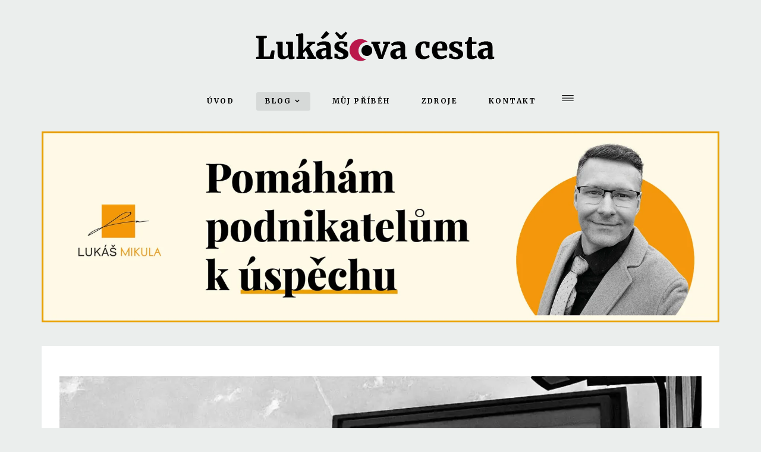

--- FILE ---
content_type: text/html; charset=utf-8
request_url: https://lukasovacesta.cz/blog-lukasovacesta/ostatni/pozastaveni-psani-clanku-na-tento-blog.html
body_size: 12853
content:
<!DOCTYPE html>
<html xmlns="http://www.w3.org/1999/xhtml" xml:lang="cs-cz" lang="cs-cz" dir="ltr">
<head>
<!-- Start TAGZ: -->
<meta name="twitter:card" content="summary_large_image"/>
<meta name="twitter:description" content="Je to již dva a půl roku, co jsem se rozhodl začít psát tento blog. Nastavil jsem si cíl zveřejnit jeden článek týdně, což jsem bez výjimek splnil. Nyní ale přichází jiné projekty a priority..."/>
<meta name="twitter:image" content="https://lukasovacesta.cz/images/2024/03/10/jakjsemsezasekl.webp"/>
<meta name="twitter:site" content=""/>
<meta name="twitter:title" content="Pozastavení psaní článku na tento blog"/>
<meta property="fb:app_id" content=""/>
<meta property="og:description" content="Je to již dva a půl roku, co jsem se rozhodl začít psát tento blog. Nastavil jsem si cíl zveřejnit jeden článek týdně, což jsem bez výjimek splnil."/>
<meta property="og:image" content="https://lukasovacesta.cz/images/2024/03/10/jakjsemsezasekl.webp"/>
<meta property="og:image:height" content="642"/>
<meta property="og:image:width" content="1140"/>
<meta property="og:site_name" content="Lukášova cesta"/>
<meta property="og:title" content="Pozastavení psaní článku na tento blog"/>
<meta property="og:type" content="website"/>
<meta property="og:url" content="https://lukasovacesta.cz/blog-lukasovacesta/ostatni/pozastaveni-psani-clanku-na-tento-blog.html"/>
<!-- End TAGZ -->
<meta http-equiv="X-UA-Compatible" content="IE=edge">
<meta name="viewport" content="width=device-width, initial-scale=1">
<!-- head -->
<base href="https://lukasovacesta.cz/blog-lukasovacesta/ostatni/pozastaveni-psani-clanku-na-tento-blog.html" />
<meta http-equiv="content-type" content="text/html; charset=utf-8" />
<meta name="keywords" content="selhani, osobni rozvoj, pasivni zivot, komunikace, vztahy" />
<meta name="author" content="Lukáš" />
<meta name="robots" content="max-snippet:-1, max-image-preview:large, max-video-preview:-1" />
<meta name="description" content="Blog o růstu a osobním rozvoji. Selhání, vztahy, příběhy ze života i odborné články." />
<title>Pozastavení psaní článku na tento blog</title>
<link href="/images/demo/fav2021.png" rel="shortcut icon" type="image/vnd.microsoft.icon" />
<link href="https://lukasovacesta.cz/component/search/?Itemid=718&amp;layout=blog&amp;catid=99&amp;id=358&amp;format=opensearch" rel="search" title="Hledat Lukášova cesta" type="application/opensearchdescription+xml" />
<link rel="stylesheet" href="/media/com_jchoptimize/cache/css/5eda912ec196f1f64a9717649ee30006d77b683c8b93967ff70b4e78cd7a5bda.css" />
<link href="https://lukasovacesta.cz/media/com_jvrelatives/styles/defaultbs3/style.css" rel="stylesheet" type="text/css" />
<link href="https://lukasovacesta.cz/media/com_jvrelatives/assets/font-awesome/css/font-awesome.min.css" rel="stylesheet" type="text/css" />
<link href="//fonts.googleapis.com/css?family=Merriweather:300,300italic,regular,italic,700,700italic,900,900italic&amp;subset=latin-ext" rel="stylesheet" type="text/css" />
<link rel="stylesheet" href="/media/com_jchoptimize/cache/css/5eda912ec196f1f64a9717649ee3000666ed14598acc475d86dab30081f612a6.css" />
<style type="text/css">body{font-family:Merriweather,sans-serif;font-size:18px;font-weight:300}h1{font-family:Merriweather,sans-serif;font-size:48px;font-weight:700}h2{font-family:Merriweather,sans-serif;font-size:30px;font-weight:700}h3{font-family:Merriweather,sans-serif;font-size:24px;font-weight:normal}h4{font-family:Merriweather,sans-serif;font-size:18px;font-weight:normal}h5{font-family:Merriweather,sans-serif;font-size:16px;font-weight:normal}.variation-blog .sp-megamenu-wrapper #offcanvas-toggler i{color:black !important}.sp-megamenu-parent>li>a{color:black !important}@media only screen and (max-width:991px){.variation-blog.view-article article.item-page .blog-details-content{padding:0 !important}}a{color:#b91c50}body{line-height:150%}h1{line-height:150%}h2{line-height:150%}.google-plus .icon-google-plus{display:none !important}li{margin:5px;line-height:150%}blockquote p{font-size:18px;line-height:150%}.space-top{padding-top:30px}@media (min-width:1400px){.container{max-width:1140px}}#sp-main-body{margin:0px 0px -60px 0px}#sp-section-9{margin:60px 0px 0px 0px}</style>
<script type="application/json" class="joomla-script-options new">{"csrf.token":"87a2c404453bf8df502a97d0051d2424","system.paths":{"root":"","base":""}}</script>
<!-- Start: Strukturovaná data Google -->
<script type="application/ld+json" data-type="gsd">{"@context":"https://schema.org","@type":"BreadcrumbList","itemListElement":[{"@type":"ListItem","position":1,"name":"Úvod","item":"https://lukasovacesta.cz/"},{"@type":"ListItem","position":2,"name":"Blog","item":"https://lukasovacesta.cz/blog-lukasovacesta.html"},{"@type":"ListItem","position":3,"name":"Ostatní","item":"https://lukasovacesta.cz/blog-lukasovacesta/ostatni.html"},{"@type":"ListItem","position":4,"name":"Pozastavení psaní článku na tento blog","item":"https://lukasovacesta.cz/blog-lukasovacesta/ostatni/pozastaveni-psani-clanku-na-tento-blog.html"}]}</script> <script type="application/ld+json" data-type="gsd">{"@context":"https://schema.org","@type":"Article","mainEntityOfPage":{"@type":"WebPage","@id":"https://lukasovacesta.cz/blog-lukasovacesta/ostatni/pozastaveni-psani-clanku-na-tento-blog.html"},"headline":"Pozastavení psaní článku na tento blog","description":"Je to již dva a půl roku, co jsem se rozhodl začít psát tento blog. Nastavil jsem si cíl zveřejnit jeden článek týdně, což jsem bez výjimek splnil. Nyní ale přichází jiné projekty a priority, a z toho důvodu jsem se rozhodl další články na tento blog pozastavit. Pojďme si říct proč.","image":{"@type":"ImageObject","url":"https://lukasovacesta.cz/images/2024/03/10/jakjsemsezasekl.webp"},"author":{"@type":"Person","name":"Lukáš","url":"https://lukasovacesta.cz/blog-lukasovacesta/ostatni/pozastaveni-psani-clanku-na-tento-blog.html"},"publisher":{"@type":"Organization","name":"Lukášova cesta","logo":{"@type":"ImageObject","url":"https://lukasovacesta.cz/images/lc_logo_2021.png"}},"datePublished":"2024-03-10T10:27:40+01:00","dateCreated":"2024-03-10T10:27:02+01:00","dateModified":"2024-03-10T10:30:17+01:00"}</script>
<!-- End: Strukturovaná data Google -->
<meta name='impact-site-verification' value='f84e3ec5-a6e7-4354-80ed-9d648200f2a8'>
<link rel="stylesheet" type="text/css" href="/media/smartslider3/src/SmartSlider3/Application/Frontend/Assets/dist/smartslider.min.css?ver=76b60e7d" media="all">
<link rel="stylesheet" type="text/css" href="https://fonts.googleapis.com/css?display=swap&amp;family=Roboto%3A300%2C400" media="print" onload="this.media='all'">
<style data-related="n2-ss-8">div#n2-ss-8 .n2-ss-slider-1{display:grid;box-sizing:border-box;position:relative;background-repeat:repeat;background-position:50% 50%;background-size:cover;background-attachment:scroll;border:0px solid RGBA(62,62,62,1);border-radius:0px;overflow:hidden}div#n2-ss-8:not(.n2-ss-loaded) .n2-ss-slider-1{background-image:none !important}div#n2-ss-8 .n2-ss-slider-2{display:grid;place-items:center;position:relative;overflow:hidden;z-index:10}div#n2-ss-8 .n2-ss-slider-3{position:relative;width:100%;height:100%;z-index:20;display:grid;grid-template-areas:'slide'}div#n2-ss-8 .n2-ss-slider-3>*{grid-area:slide}div#n2-ss-8.n2-ss-full-page--constrain-ratio .n2-ss-slider-3{height:auto}div#n2-ss-8 .n2-ss-slide-backgrounds{position:absolute;left:0;top:0;width:100%;height:100%}div#n2-ss-8 .n2-ss-slide-backgrounds{z-index:10}div#n2-ss-8 .n2-ss-slide{display:grid;place-items:center;grid-auto-columns:100%;position:relative;width:100%;height:100%;-webkit-backface-visibility:hidden;z-index:20}div#n2-ss-8 .n2-ss-slide{perspective:1500px}div#n2-ss-8 .n2-font-207c3f7b679bbd7c724b00c47a7fdb39-paragraph{font-family:'Roboto','Arial';color:#000;font-size:87.5%;text-shadow:none;line-height:1.5;font-weight:normal;font-style:normal;text-decoration:none;text-align:inherit;letter-spacing:normal;word-spacing:normal;text-transform:none;font-weight:400}div#n2-ss-8 .n2-font-207c3f7b679bbd7c724b00c47a7fdb39-paragraph a,div#n2-ss-8 .n2-font-207c3f7b679bbd7c724b00c47a7fdb39-paragraph a:FOCUS{font-family:'Roboto','Arial';color:#1890d7;font-size:100%;text-shadow:none;line-height:1.5;font-weight:normal;font-style:normal;text-decoration:none;text-align:inherit;letter-spacing:normal;word-spacing:normal;text-transform:none;font-weight:400}div#n2-ss-8 .n2-font-207c3f7b679bbd7c724b00c47a7fdb39-paragraph a:HOVER,div#n2-ss-8 .n2-font-207c3f7b679bbd7c724b00c47a7fdb39-paragraph a:ACTIVE{font-family:'Roboto','Arial';color:#1890d7;font-size:100%;text-shadow:none;line-height:1.5;font-weight:normal;font-style:normal;text-decoration:none;text-align:inherit;letter-spacing:normal;word-spacing:normal;text-transform:none;font-weight:400}div#n2-ss-8 .n2-ss-slide-limiter{max-width:2440px}div#n2-ss-8 .n-uc-8ivP9FDh4ABc{padding:10px 10px 10px 10px}div#n2-ss-8 .n-uc-jDgn2BO0QC6O-inner{padding:10px 10px 10px 10px;justify-content:center}div#n2-ss-8 .n-uc-jDgn2BO0QC6O{align-self:center}@media (min-width:1200px){div#n2-ss-8 [data-hide-desktopportrait="1"]{display:none !important}}@media (orientation:landscape) and (max-width:1199px) and (min-width:901px),(orientation:portrait) and (max-width:1199px) and (min-width:701px){div#n2-ss-8 [data-hide-tabletportrait="1"]{display:none !important}}@media (orientation:landscape) and (max-width:900px),(orientation:portrait) and (max-width:700px){div#n2-ss-8 [data-hide-mobileportrait="1"]{display:none !important}}</style>
<script type="application/json" class="joomla-script-options new">{"csrf.token":"87a2c404453bf8df502a97d0051d2424","system.paths":{"root":"","base":""},"rl_sliders":{"use_hash":1,"reload_iframes":0,"init_timeout":0,"urlscroll":0},"rl_tabs":{"use_hash":1,"reload_iframes":0,"init_timeout":0,"urlscroll":0}}</script>
<script src="/media/com_jchoptimize/cache/js/3894d084ad9a46b255681235a1189345c3029010534466ecfe109c9b8183c1dd.js"></script>
<script src="https://lukasovacesta.cz/media/com_jvrelatives/assets/js/plugin.js" type="text/javascript"></script>
<script src="/media/com_jchoptimize/cache/js/3894d084ad9a46b255681235a1189345dfa681d89532892a3c6c38dd5683caf1.js"></script>
<script type="text/javascript">

						jQuery(document).ready(function(){
							jQuery(window).scroll(function(){
								var distanceTop = jQuery("#jvrel_last").offset().top - jQuery(window).height();

								if  (jQuery(window).scrollTop() >= distanceTop)
									jQuery("#jvrel_slidebox").animate({"right":"0px"},300);
								else
									jQuery("#jvrel_slidebox").stop(true).animate({"right":"-30%"},100);
							});

							jQuery("#jvrel_slidebox .close").bind("click",function(){
								jQuery(this).parent().remove();
							});
						});
					jQuery(window).on('load',  function() {
				new JCaption('img.caption');
			});
var sp_preloader = '0';

var sp_gotop = '0';

var sp_offanimation = 'default';

var aresUrl = 'https://lukasovacesta.cz/';

	</script>
<script>(function(){this._N2=this._N2||{_r:[],_d:[],r:function(){this._r.push(arguments)},d:function(){this._d.push(arguments)}}}).call(window);</script>
<script>_N2.r('documentReady',function(){_N2.r(["documentReady","smartslider-frontend","ss-block"],function(){new _N2.SmartSliderBlock('n2-ss-8',{"admin":false,"background.video.mobile":1,"loadingTime":2000,"callbacks":"","alias":{"id":0,"smoothScroll":0,"slideSwitch":0,"scroll":1},"align":"normal","isDelayed":0,"responsive":{"mediaQueries":{"all":false,"desktopportrait":["(min-width: 1200px)"],"tabletportrait":["(orientation: landscape) and (max-width: 1199px) and (min-width: 901px)","(orientation: portrait) and (max-width: 1199px) and (min-width: 701px)"],"mobileportrait":["(orientation: landscape) and (max-width: 900px)","(orientation: portrait) and (max-width: 700px)"]},"base":{"slideOuterWidth":2440,"slideOuterHeight":100,"sliderWidth":2440,"sliderHeight":100,"slideWidth":2440,"slideHeight":100},"hideOn":{"desktopLandscape":false,"desktopPortrait":false,"tabletLandscape":false,"tabletPortrait":false,"mobileLandscape":false,"mobilePortrait":false},"onResizeEnabled":true,"type":"fullwidth","sliderHeightBasedOn":"real","focusUser":1,"focusEdge":"auto","breakpoints":[{"device":"tabletPortrait","type":"max-screen-width","portraitWidth":1199,"landscapeWidth":1199},{"device":"mobilePortrait","type":"max-screen-width","portraitWidth":700,"landscapeWidth":900}],"enabledDevices":{"desktopLandscape":0,"desktopPortrait":1,"tabletLandscape":0,"tabletPortrait":1,"mobileLandscape":0,"mobilePortrait":1},"sizes":{"desktopPortrait":{"width":2440,"height":100,"max":3000,"min":1200},"tabletPortrait":{"width":701,"height":28,"customHeight":false,"max":1199,"min":701},"mobilePortrait":{"width":320,"height":13,"customHeight":false,"max":900,"min":320}},"overflowHiddenPage":0,"focus":{"offsetTop":"","offsetBottom":""}},"controls":{"mousewheel":0,"touch":0,"keyboard":0,"blockCarouselInteraction":1},"playWhenVisible":1,"playWhenVisibleAt":0.5,"lazyLoad":0,"lazyLoadNeighbor":0,"blockrightclick":0,"maintainSession":0,"autoplay":{"enabled":0,"start":0,"duration":8000,"autoplayLoop":1,"allowReStart":0,"pause":{"click":1,"mouse":"enter","mediaStarted":1},"resume":{"click":0,"mouse":0,"mediaEnded":1,"slidechanged":0},"interval":1,"intervalModifier":"loop","intervalSlide":"current"},"perspective":1500,"layerMode":{"playOnce":0,"playFirstLayer":1,"mode":"skippable","inAnimation":"mainInEnd"},"initCallbacks":function(){}})})});</script>
<script src="/media/smartslider3/src/SmartSlider3/Application/Frontend/Assets/dist/n2.min.js?ver=76b60e7d" defer async></script>
<script src="/media/smartslider3/src/SmartSlider3/Application/Frontend/Assets/dist/smartslider-frontend.min.js?ver=76b60e7d" defer async></script>
<script src="/media/smartslider3/src/SmartSlider3/Slider/SliderType/Block/Assets/dist/ss-block.min.js?ver=76b60e7d" defer async></script>
<script src="/media/com_jchoptimize/cache/js/3894d084ad9a46b255681235a11893457671b3dca932f87409eb2ecdc491ad1c.js" async></script>
</head>
<body class="site com-content view-article layout-blog no-task itemid-718 cs-cz ltr  layout-fluid variation-blog off-canvas-menu-init">
<div class="off-canvas-menu-wrap">
<div class="body-innerwrapper">
<header id="sp-header"><div class="container"><div class="row"><div id="sp-logo" class="col-12 col-md-6 col-lg-12 "><div class="sp-column "><h1 class="logo"><a href="/"><img class="sp-default-logo hidden-xs" src="/images/lc_logo_2021.png" alt="Lukášova cesta" data-width="461" data-height="77" /><img class="sp-retina-logo hidden-xs" src="/images/lc_logo_2021.png" alt="Lukášova cesta" width="461" height="77"><img class="sp-default-logo visible-xs" src="/images/lc_logo_2021.png" alt="Lukášova cesta" data-width="461" data-height="77" /></a></h1></div></div></div></div></header><section id="sp-main-menu"><div class="container"><div class="row"><div id="sp-menu" class="col-lg-12 "><div class="sp-column ">	<div class='sp-megamenu-wrapper'>
<a id="offcanvas-toggler" href="#"><i class="icon icon-hamburger"></i></a>
<div class="sp-megamenu-toggler hidden-xs">
<ul class="sp-megamenu-parent menu-fade hidden-sm hidden-xs"><li class="sp-menu-item"><a  href="/"  >Úvod</a></li><li class="sp-menu-item sp-has-child active"><a  href="/blog-lukasovacesta.html"  >Blog</a><div class="sp-dropdown sp-dropdown-main sp-menu-right" style="width: 240px;"><div class="sp-dropdown-inner"><ul class="sp-dropdown-items"><li class="sp-menu-item"><a  href="/blog-lukasovacesta/osobni-rozvoj.html"  >Osobní rozvoj</a></li><li class="sp-menu-item"><a  href="/blog-lukasovacesta/selhani.html"  >Selhání</a></li><li class="sp-menu-item"><a  href="/blog-lukasovacesta/vztahy.html"  >Vztahy</a></li><li class="sp-menu-item"><a  href="/blog-lukasovacesta/ze-zivota.html"  >Ze života</a></li><li class="sp-menu-item"><a  href="/blog-lukasovacesta/odborne.html"  >Odborné</a></li><li class="sp-menu-item"><a  href="/blog-lukasovacesta/recenze.html"  >Recenze</a></li><li class="sp-menu-item current-item active"><a  href="/blog-lukasovacesta/ostatni.html"  >Ostatní</a></li><li class="sp-menu-item"><a  href="/blog-lukasovacesta/stitky.html"  >Štítky</a></li><li class="sp-menu-item sp-has-child"><a  href="/blog-lukasovacesta/kratke-tipy.html"  >Krátké tipy</a><div class="sp-dropdown sp-dropdown-sub sp-menu-right" style="width: 240px;"><div class="sp-dropdown-inner"><ul class="sp-dropdown-items"><li class="sp-menu-item"><a  href="/blog-lukasovacesta/kratke-tipy/produktivita.html"  >Produktivita</a></li><li class="sp-menu-item"><a  href="/blog-lukasovacesta/kratke-tipy/vzdelavani.html"  >Vzdělávání a kreativita</a></li><li class="sp-menu-item"><a  href="/blog-lukasovacesta/kratke-tipy/zdravi-a-spanek.html"  >Zdraví a spánek</a></li><li class="sp-menu-item"><a  href="/blog-lukasovacesta/kratke-tipy/navyky.html"  >Návyky a finance</a></li><li class="sp-menu-item"><a  href="/blog-lukasovacesta/kratke-tipy/komunikace-emoce-osobni-rozvoj.html"  >Komunikace, emoce, osobní rozvoj</a></li></ul></div></div></li></ul></div></div></li><li class="sp-menu-item"><a  href="/muj-pribeh.html"  >Můj příběh</a></li><li class="sp-menu-item"><a  href="/zdroje-informaci.html"  >Zdroje</a></li><li class="sp-menu-item"><a  href="/kontakt-lukas.html"  >Kontakt</a></li></ul>	<i class="open icon icon-hamburger"></i>
<i class="close icon icon-cancle"></i>
</div>
</div>
</div></div></div></div></section><section id="sp-page-title"><div class="row"><div id="sp-title" class="col-lg-12 "><div class="sp-column "></div></div></div></section><section id="sp-section-4"><div class="container"><div class="row"><div id="sp-position2" class="col-lg-12 "><div class="sp-column "><div class="sp-module space-top"><div class="sp-module-content"><div class="bannergroupspace-top">
<div class="banneritem">
<a
							href="/component/banners/click/5.html" target="_blank" rel="noopener noreferrer"
							title="LM1">
<img class="jch-lazyload"
								src="[data-uri]" data-src="https://lukasovacesta.cz/images/banners/banner_1.jpg"
								alt="LM1"
								 width="1920"								 height="540"							/><noscript><img
								src="https://lukasovacesta.cz/images/banners/banner_1.jpg"
								alt="LM1"
								 width="1920"								 height="540"							/></noscript>
</a>
<div class="clr"></div>
</div>
</div>
</div></div></div></div></div></div></section><section id="sp-main-body"><div class="container"><div class="row"><div id="sp-component" class="col-lg-12 "><div class="sp-column "><div id="system-message-container">
</div>
<article class="item item-page" itemscope itemtype="http://schema.org/Article">
<meta itemprop="inLanguage" content="cs-CZ" />
<div class="entry-image full-image"> <img class="jch-lazyload"
			 src="[data-uri]" data-src="/images/2024/03/10/jakjsemsezasekl.webp" alt="" itemprop="image" data-width="1140" data-height="642" /><noscript><img
			 src="/images/2024/03/10/jakjsemsezasekl.webp" alt="" itemprop="image" data-width="1140" data-height="642" /></noscript> </div>
<div class="blog-details-content">
<div class="entry-header">
<div class="category-name">
<a href="/blog-lukasovacesta/ostatni.html" itemprop="genre" data-toggle="tooltip" title="Kategorie článku">Ostatní</a>
</div>
<h2 itemprop="name">
									Pozastavení psaní článku na tento blog							</h2>
<dl class="article-info">
<dt class="article-info-term"></dt>
<dd class="published">
<time datetime="2024-03-10T10:27:40+01:00" itemprop="datePublished" data-toggle="tooltip" title="Datum zveřejnéní">
		10. březen 2024	</time>
</dd>
<dd class="createdby" itemprop="author" itemscope itemtype="http://schema.org/Person">
<span class="info-block-title">Autor </span>
<a href="/component/contact/contact/16-sample-data-contact/35-shop-site/37-fruit-encyclopedia/49-l/9-lukáš-mikula.html?Itemid=728" itemprop="url"><span itemprop="name" data-toggle="tooltip" title="Napsal ">Lukáš</span></a>	</dd>
</dl>
</div>
<div itemprop="articleBody">
<p>Je to již dva a půl roku, co jsem se rozhodl začít psát tento blog. Nastavil jsem si cíl zveřejnit jeden článek týdně, což jsem bez výjimek splnil. Nyní ale přichází jiné projekty a priority, a z toho důvodu jsem se rozhodl další články na tento blog pozastavit. Pojďme si říct proč.</p>
<p>Blog jsem původně začal z několika důvodů. Chtěl jsem mít svůj projekt, na kterém bych pracoval. Chtěl jsem si dokázat, že umím být konzistentní a dotahovat věci do konce. Především jsem chtěl ale pomoci i ostatním lidem, kteří mají možná stejné problémy, jako já.</p>
<h2>Zpětná vazba</h2>
<p>Když jsem projekt začínal, byl jsem ještě na Facebooku. Přesto jsem nebudoval žádnou skupinu ani nevyužíval nástroje pro budování komunity. Částečně to byla chyba, protože nemám prakticky žádnou zpětnou vazbu na své články, nevím, zda mám nějaký pozitivní efekt a s tím je i limitovaná motivace.</p>
<p>Na druhou stranu ale již dlouhou dobu na Facebooku nejsem a mám pocit, že je to jedině dobře. Možná časem budu muset sociální sítě pro nějaký ze svých projektů užívat, ale spíše to vidím tak, že bych si na něco takového našel externí osobu. Netrávit čas na Facebooku je jedno z nejlepších rozhodnutí, které jsem udělal.</p>
<p>Jelikož ale nemám zpětnou vazbu, je teď mnohem snazší přispívání na tento blog ukončit.</p>
<p><img class="jch-lazyload" src="[data-uri]" data-src="/images/lc_stats.jpg" alt="Lukášova cesta statistiky" width="2178" height="1006" /><noscript><img src="/images/lc_stats.jpg" alt="Lukášova cesta statistiky" width="2178" height="1006" /></noscript></p>
<h2>Aktuální status</h2>
<p>Cítím se hrdě, když se ohlédnu zpět. Pomohl jsem čtenářům <a href="/blog-lukasovacesta/ze-zivota/jak-udelat-autoskolu-tipy-a-triky.html">s autoškolou</a> a zároveň i posdílel, <a href="/blog-lukasovacesta/osobni-rozvoj/jak-jsem-drzel-tridenni-pust.html">jak jsem držel třídenní půst</a>. Překvapivě úspěšný článek je i <a href="/blog-lukasovacesta/ostatni/jak-nalozit-krkovicku-na-gril.html">jak naložit krkovici na gril</a>, a úspěch slaví i moje vtipná historka o <a href="/blog-lukasovacesta/selhani/jak-jsem-si-objednal-marihuanu-na-internetu.html">objednání marihuany na internetu</a>. Od svého počátku navštívilo blog 19 tisíc lidí, což je neuvěřitelné číslo. Drtivá většina přišla z organického vyhledávání, tedy například Google. Je to logické, protože nevedu sociální sítě a není to tedy zdroj návštěvnosti. A pokud bych vám měl doporučit jeden článek, na který jsem já sám nejvíce hrdý, pak je to <a href="/blog-lukasovacesta/ze-zivota/jak-jsem-propadnul-pocitacovym-hram.html">Jak jsem propadnul počítačovým hrám</a>.</p>
<p>Jelikož čtenáři víceméně navštěvují jen pár nejoblíbenějších článků a většina mého obsahu zůstává nepolíbená, je snazší dojít k závěru, že aktuálně musím upřednostnit jiné priority. Minule jsem psal o tom, že jsem začal dělat videa na <a href="https://www.tiktok.com/@historyofcomputers" target="_blank" rel="noopener">Tiktok</a> a <a href="https://www.youtube.com/@HistoryofComputersEU" target="_blank" rel="noopener">Youtoube</a>. K tomu jsem spustil blog <a href="http://historyofcomputers.eu/" target="_blank" rel="noopener">History of Computers</a>. Zároveň pracuji na knize Hilarious History of Computers, a do budoucna mám v plánu tvořit s pomocí umělé inteligence další knihy s vtipnými články z historie. Vzhledem k tomu, že tvořím obsah v angličtině, jedná se o globální publikum a čtenáři si mohou objednat i tištěné verze díky Amazon KDP.</p>
<h2>Co teď?</h2>
<p>Takže co vlastně říkám, už žádné články? Upřímně, nevím, ale nebudu nic slibovat. Možná občas přijdu s nějakou aktualizací o tom, co se děje v mém životě, ale rozhodně už to nebude s předchozí intenzitou. Nebudu říkat, že nemám čas, protože času mám všichni stejně. Je to tak, že tento blog již není mou prioritou. Napsat článek, připravit fotky, udělat formátování, všechno tohle spolkne klidně i tři hodiny. A to je čas, který chci aktuálně využít jinde.</p>
<p>Děkuji všem, kteří tento blog čtou. Pokud vám někdy jeden z mých článků jakkoliv pomohl, pak je to pro mě největší odměna. A třeba se v budoucnu s nějakou aktualizací ukážu. Mezitím, pracujte na sobě, snažte se být lepšími osobami pro své okolí a myslete na to, že největší přínos a odměnu nenajdeme v materiálním světě nebo osobních úspěších, ale v pomoci ostatním. Adios.</p>
<div class="jvrel_social">
</div>
<div class="jvrel_artsblock">
<div class="well well-sm">
<h2 class="jvrel_caption">Mohlo by vás zajímat</h2>
<div class="row jvrelart_row">
<div class="col-md-12 jvrel_relart">
<ul>
<li>
<span class="jvrel_title">
<a title="" href="/blog-lukasovacesta/ostatni/jak-nalozit-krkovicku-na-gril.html" >Jak naložit krkovičku na gril</a>
</span>
<span class="jvrel_desctext">
				S příjemným počasím přichází i tradiční grilovačky. Každý má jinou představu o tom, co, jak a na čem grilovat. Jednou z nejběžnějších voleb masa pro grilování j...			</span>
<span class="jvrel_meta">
</span>	</li>
</ul>
</div>
</div>
<div class="row jvrelart_row">
<div class="col-md-12 jvrel_relart">
<ul>
<li>
<span class="jvrel_title">
<a title="" href="/blog-lukasovacesta/ostatni/proc-dochazi-k-masovym-strelbam.html" >Proč dochází k masovým střelbám</a>
</span>
<span class="jvrel_desctext">
				Není to tak dlouho, co došlo na filozofické fakultě v Praze k ohavnému činu násilí. Výsledkem útoku jednoho muže došlo ke ztrátě mnoha nevinných životů. Proč? V...			</span>
<span class="jvrel_meta">
</span>	</li>
</ul>
</div>
</div>
<div class="row jvrelart_row">
<div class="col-md-12 jvrel_relart">
<ul>
<li>
<span class="jvrel_title">
<a title="" href="/blog-lukasovacesta/ostatni/jak-jsem-zacal-delat-videa-na-tiktok.html" >Jak jsem začal dělat videa na Tiktok</a>
</span>
<span class="jvrel_desctext">
				Osobně se krátkým videím na platformách jako Facebook, Instagram, TikTok a Youtube vyhýbám oklikou. Vím moc dobře, jakým způsobem mohou krást můj čas, pozornost...			</span>
<span class="jvrel_meta">
</span>	</li>
</ul>
</div>
</div>
<div class="row jvrelart_row">
<div class="col-md-12 jvrel_relart">
<ul>
<li>
<span class="jvrel_title">
<a title="" href="/blog-lukasovacesta/ostatni/jak-jsem-roky-sledoval-serialy.html" >Jak jsem roky sledoval seriály</a>
</span>
<span class="jvrel_desctext">
				a díky tomu Vám mohu doporučit to nejlepší. Ano, byl jsem ve svém životě seriálový maniak, a spousty seriálů jsem filtroval již po pár dílech. Co bych vám mohl ...			</span>
<span class="jvrel_meta">
</span>	</li>
</ul>
</div>
</div>
<div class="row jvrelart_row">
<div class="col-md-12 jvrel_relart">
<ul>
<li>
<span class="jvrel_title">
<a title="" href="/blog-lukasovacesta/ostatni/hudebni-videa-na-youtube.html" >Jaká hudební videa na Youtube se vyplatí vidět</a>
</span>
<span class="jvrel_desctext">
				V životě jsem u počítače a Youtube strávil mnohem víc času než průměrná osoba. A ač je to na jednu stranu smutné oznámení, na stranu druhou vám mohu doporučit h...			</span>
<span class="jvrel_meta">
</span>	</li>
</ul>
</div>
</div>
</div>
</div>
</div>
<div class="article-footer-wrap">
<div class="article-footer-top">
</div>
</div>
<ul class="pager pagenav">
<li class="next">
<a class="hasTooltip" title="Jak jsem začal dělat videa na Tiktok" aria-label="Další článek: Jak jsem začal dělat videa na Tiktok" href="/blog-lukasovacesta/ostatni/jak-jsem-zacal-delat-videa-na-tiktok.html" rel="next">
<span aria-hidden="true">Následující</span> <span class="icon-chevron-right" aria-hidden="true"></span>	</a>
</li>
</ul>
</div><!-- End:://.blog-details-content -->
</article></div></div></div></div></section><section id="sp-section-8"><div class="container"><div class="row"><div id="sp-position7" class="col-lg-12 "><div class="sp-column "><div class="sp-module "><div class="sp-module-content"><div><!--Smart Slider #11 does NOT EXIST or has NO SLIDES!Used in PHP--></div></div></div><div class="sp-module "><div class="sp-module-content"><div class="bannergroup">
<div class="banneritem">
<a
							href="/component/banners/click/5.html" target="_blank" rel="noopener noreferrer"
							title="LM1">
<img class="jch-lazyload"
								src="[data-uri]" data-src="https://lukasovacesta.cz/images/banners/banner_1.jpg"
								alt="LM1"
								 width="1920"								 height="540"							/><noscript><img
								src="https://lukasovacesta.cz/images/banners/banner_1.jpg"
								alt="LM1"
								 width="1920"								 height="540"							/></noscript>
</a>
<div class="clr"></div>
</div>
</div>
</div></div></div></div></div></div></section><section id="sp-section-9"><div class="container"><div class="row"><div id="sp-footer2" class="col-lg-12 "><div class="sp-column "><div class="sp-module "><div class="sp-module-content"><div><div class="n2_clear"><ss3-force-full-width data-overflow-x="body" data-horizontal-selector="body"><div class="n2-section-smartslider fitvidsignore  n2_clear" data-ssid="8"><div id="n2-ss-8-align" class="n2-ss-align"><div class="n2-padding"><div id="n2-ss-8" data-creator="Smart Slider 3" data-responsive="fullwidth" class="n2-ss-slider n2-ow n2-has-hover n2notransition  ">
<div class="n2-ss-slider-1 n2-ow">
<div class="n2-ss-slider-2 n2-ow">
<div class="n2-ss-slide-backgrounds n2-ow-all"><div class="n2-ss-slide-background" data-public-id="1" data-mode="fill"><div data-color="RGBA(255,255,255,1)" style="background-color: RGBA(255,255,255,1);" class="n2-ss-slide-background-color"></div></div></div> <div class="n2-ss-slider-3 n2-ow">
<svg xmlns="http://www.w3.org/2000/svg" viewBox="0 0 2440 100" data-related-device="desktopPortrait" class="n2-ow n2-ss-preserve-size n2-ss-preserve-size--slider n2-ss-slide-limiter"></svg><div data-first="1" data-slide-duration="0" data-id="13" data-slide-public-id="1" data-title="Slide" class="n2-ss-slide n2-ow  n2-ss-slide-13"><div role="note" class="n2-ss-slide--focus" tabindex="-1">Slide</div><div class="n2-ss-layers-container n2-ss-slide-limiter n2-ow"><div class="n2-ss-layer n2-ow n-uc-8ivP9FDh4ABc" data-sstype="slide" data-pm="default"><div class="n2-ss-layer n2-ow n-uc-jDgn2BO0QC6O" data-pm="default" data-sstype="content" data-hasbackground="0"><div class="n2-ss-section-main-content n2-ss-layer-with-background n2-ss-layer-content n2-ow n-uc-jDgn2BO0QC6O-inner"><div class="n2-ss-layer n2-ow n-uc-tl23p18Nkq6x" data-pm="normal" data-sstype="layer"><div class="n2-ss-item-content n2-ss-text n2-ow-all"><div class=""><p class="n2-font-207c3f7b679bbd7c724b00c47a7fdb39-paragraph   ">Copyright © 2021 <a href="http://lukasmikula.cz" target="_blank">Lukáš Mikula</a><br />
<a href="https://lukasovacesta.cz/index.php?option=com_content&amp;view=article&amp;id=153">Zásady ochrany osobních údajů</a></p>
</div></div></div></div></div></div></div></div> </div>
</div>
</div>
</div><ss3-loader></ss3-loader></div></div><div class="n2_clear"></div></div></ss3-force-full-width></div></div></div></div></div></div></div></div></section> </div> <!-- /.body-innerwrapper -->
</div> <!-- /.off-canvas-menu-wrap -->
<!-- Off Canvas Menu -->
<div class="offcanvas-menu">
<a href="#" class="close-offcanvas"><i class="fa fa-remove"></i></a>
<div class="offcanvas-inner">
<div class="sp-module "><h3 class="sp-module-title">Hledat</h3><div class="sp-module-content"><div class="search">
<form action="/blog-lukasovacesta/ostatni.html" method="post">
<input name="searchword" maxlength="200"  class="mod-search-searchword inputbox search-query" type="text" size="20" placeholder="Vyhledávání..." />	<input type="hidden" name="task" value="search" />
<input type="hidden" name="option" value="com_search" />
<input type="hidden" name="Itemid" value="718" />
</form>
</div>
</div></div><div class="sp-module "><div class="sp-module-content"><ul class="nav menu">
<li class="item-728"><a href="/" > Úvod</a></li><li class="item-523  active deeper parent"><a href="/blog-lukasovacesta.html" > Blog</a><span class="offcanvas-menu-toggler collapsed" data-toggle="collapse" data-target="#collapse-menu-523"><i class="open-icon fa fa-angle-down"></i><i class="close-icon fa fa-angle-up"></i></span><ul class="collapse" id="collapse-menu-523"><li class="item-716"><a href="/blog-lukasovacesta/osobni-rozvoj.html" > Osobní rozvoj</a></li><li class="item-717"><a href="/blog-lukasovacesta/selhani.html" > Selhání</a></li><li class="item-959"><a href="/blog-lukasovacesta/vztahy.html" > Vztahy</a></li><li class="item-842"><a href="/blog-lukasovacesta/ze-zivota.html" > Ze života</a></li><li class="item-960"><a href="/blog-lukasovacesta/odborne.html" > Odborné</a></li><li class="item-1108"><a href="/blog-lukasovacesta/recenze.html" > Recenze</a></li><li class="item-718  current active"><a href="/blog-lukasovacesta/ostatni.html" > Ostatní</a></li><li class="item-898"><a href="/blog-lukasovacesta/stitky.html" > Štítky</a></li><li class="item-673  deeper parent"><a href="/blog-lukasovacesta/kratke-tipy.html" > Krátké tipy</a><span class="offcanvas-menu-toggler collapsed" data-toggle="collapse" data-target="#collapse-menu-673"><i class="open-icon fa fa-angle-down"></i><i class="close-icon fa fa-angle-up"></i></span><ul class="collapse" id="collapse-menu-673"><li class="item-719"><a href="/blog-lukasovacesta/kratke-tipy/produktivita.html" > Produktivita</a></li><li class="item-720"><a href="/blog-lukasovacesta/kratke-tipy/vzdelavani.html" > Vzdělávání a kreativita</a></li><li class="item-721"><a href="/blog-lukasovacesta/kratke-tipy/zdravi-a-spanek.html" > Zdraví a spánek</a></li><li class="item-722"><a href="/blog-lukasovacesta/kratke-tipy/navyky.html" > Návyky a finance</a></li><li class="item-723"><a href="/blog-lukasovacesta/kratke-tipy/komunikace-emoce-osobni-rozvoj.html" > Komunikace, emoce, osobní rozvoj</a></li></ul></li></ul></li><li class="item-974"><a href="/muj-pribeh.html" > Můj příběh</a></li><li class="item-668"><a href="/zdroje-informaci.html" > Zdroje</a></li><li class="item-810"><a href="/kontakt-lukas.html" > Kontakt</a></li></ul>
</div></div>
</div> <!-- /.offcanvas-inner -->
</div> <!-- /.offcanvas-menu -->
<!-- Global site tag (gtag.js) - Google Analytics -->
<script async src="https://www.googletagmanager.com/gtag/js?id=G-2R0G8F6YSZ"></script>
<script>
  window.dataLayer = window.dataLayer || [];
  function gtag(){dataLayer.push(arguments);}
  gtag('js', new Date());

  gtag('config', 'G-2R0G8F6YSZ');
</script>
<!-- Preloader -->
<!-- Go to top -->
</body>
</html>

--- FILE ---
content_type: application/x-javascript
request_url: https://lukasovacesta.cz/media/smartslider3/src/SmartSlider3/Application/Frontend/Assets/dist/n2.min.js?ver=76b60e7d
body_size: 32427
content:
!function(t){var i=t;i._N2=i._N2||{_r:[],_d:[],r:function(){this._r.push(arguments)},d:function(){this._d.push(arguments)}};var n,r,s=t.document,o=s.documentElement,u=t.setTimeout,a=t.clearTimeout,h=i._N2,f=(t.requestAnimationFrame,function(t,i=null,n=null,r=null){const o=s.createElement(t);return i&&("string"==typeof i?m(o,i):w(o,i)),n&&v(o,n),r&&g(o,r),o}),c=Object.assign,l=function(t,i,n){t.setAttribute(i,n)},v=function(t,i){for(var n in i)l(t,n,i[n])},d=function(t,i){return t.dataset[i]},p=function(t,i,n){t.dataset[i]=n},g=function(t,i){for(let n in i)p(t,n,i[n])},m=function(t,i){t.classList.add(i)},w=function(t,i){i.forEach((function(i){t.classList.add(i)}))},y=function(t,i){return t.dispatchEvent(i)},b=function(t,i,n){return n=c({bubbles:!0,cancelable:!0},n),y(t,new Event(i,n))},M=function(t,i,n,r){return r=r||{},t.addEventListener(i,n,r),t.removeEventListener.bind(t,i,n,r)},x=function(t){if("complete"===s.readyState||"interactive"===s.readyState)t();else if(Document&&Document.prototype&&Document.prototype.addEventListener&&Document.prototype.addEventListener!==s.addEventListener){const i=()=>{t(),t=()=>{}};s.addEventListener("DOMContentLoaded",i),s.addEventListener("readystatechange",(()=>{"complete"!==s.readyState&&"interactive"!==s.readyState||i()})),Document.prototype.addEventListener.call(s,"DOMContentLoaded",i)}else s.addEventListener("DOMContentLoaded",t)},_=navigator.userAgent.indexOf("+http://www.google.com/bot.html")>-1?function(t){t()}:i.requestIdleCallback||function(t){return u(t,1)};i.cancelIdleCallback;x((function(){n=s.body})),function(){"use strict";var t={},n={};i.n2Slow=navigator.userAgent.indexOf("Chrome-Lighthouse")>-1&&navigator.userAgent.indexOf("Android")>-1;var s=[],o=!1;function a(){var t=performance.now(),n=s;s=[];for(var r=n.length-1;r>=0&&(n.pop().call(),!(performance.now()-t>7));r--);!i.n2Slow&&n.length&&(i.n2Slow=!0),n.unshift.apply(n,s),(s=n).length?_(a,{timeout:2e3}):o=!1}function c(t){s.unshift(t),o||(o=!0,_(a,{timeout:2e3}))}var l=new Date,v=function(){if(i.jQuery){var $=i.jQuery;h.d("$",(function(){return $}))}else{if(u(v,20),(new Date).getTime()-l.getTime()>1e3)f("script").src=h._jQueryFallback}};function d(i){return!(!i||t[i]!==r)&&(t[i]=new Promise((function(t){n[i]=t})),"$"===i&&v(),!0)}function p(i,r,s){var o=[];if(d(i)||n[i]){if("function"==typeof r?(s=r,r=[]):"string"==typeof r&&(r=[r]),(r=r||[]).length)for(var u=0;u<r.length;u++)d(r[u]),o.push(t[r[u]]);Promise.all(o).then(function(t){h[i]="function"!=typeof s||s.call(h),t()}.bind(this,n[i])),delete n[i]}}function g(i,n){var s=[];if(n===r?(n=i,i=[]):"string"==typeof i&&(i=[i]),i=i||[])for(var o=0;o<i.length;o++)d(i[o]),s.push(t[i[o]]);Promise.all(s).then((function(){n.call(h)}))}i.N2DISABLESCHEDULER?(h.d=p,h.r=g):(h.d=function(t,i,n){c(p.bind(this,t,i,n))},h.r=function(t,i){c(g.bind(this,t,i))});for(var m=0;m<this._N2._d.length;m++)h.d.apply(this,this._N2._d[m]);for(var w=0;w<this._N2._r.length;w++)h.r.apply(this,this._N2._r[w])}.call(i),i.NextendThrottle=function(t,i){var n,r;return i||(i=250),function(){var s=this,o=+new Date,h=arguments;n&&o<n+i?(a(r),r=u((function(){n=o,t.apply(s,h)}),i)):(n=o,t.apply(s,h))}},i.NextendDeBounce=function(t,i,n){var r;return function(){var s=this,o=arguments,h=function(){r=null,n||t.apply(s,o)},f=n&&!r;a(r),r=u(h,i),f&&t.apply(s,o)}},h.r("nextend-frontend",(function(){if(x((function(){h.d("documentReady")})),"complete"===s.readyState)h.d("windowLoad");else{let r;const o=navigator.userAgent;o.indexOf("Safari")>0&&-1===o.indexOf("Chrome")&&(r=setInterval((function(){"interactive"!==s.readyState&&"complete"!==s.readyState||(h.d("windowLoad"),clearInterval(r))}),2e3)),t="load",n=function(){h.d("windowLoad"),clearInterval(r)},i.addEventListener(t,n,{once:!0})}var t,n})),i.ResizeObserver||(i.ResizeObserver=function(){"use strict";var t=function(){if("undefined"!=typeof Map)return Map;function t(t,i){var n=-1;return t.some((function(t,r){return t[0]===i&&(n=r,!0)})),n}return function(){function i(){this.__entries__=[]}return Object.defineProperty(i.prototype,"size",{get:function(){return this.__entries__.length},enumerable:!0,configurable:!0}),i.prototype.get=function(i){var n=t(this.__entries__,i),r=this.__entries__[n];return r&&r[1]},i.prototype.set=function(i,n){var r=t(this.__entries__,i);~r?this.__entries__[r][1]=n:this.__entries__.push([i,n])},i.prototype.delete=function(i){var n=this.__entries__,r=t(n,i);~r&&n.splice(r,1)},i.prototype.has=function(i){return!!~t(this.__entries__,i)},i.prototype.clear=function(){this.__entries__.splice(0)},i.prototype.forEach=function(t,i){void 0===i&&(i=null);for(var n=0,r=this.__entries__;n<r.length;n++){var s=r[n];t.call(i,s[1],s[0])}},i}()}(),n=void 0!==i&&void 0!==s&&i.document===s,r="undefined"!=typeof global&&global.Math===Math?global:"undefined"!=typeof self&&self.Math===Math?self:void 0!==i&&i.Math===Math?i:Function("return this")(),o="function"==typeof requestAnimationFrame?requestAnimationFrame.bind(r):function(t){return u((function(){return t(Date.now())}),1e3/60)},a=2;function h(t,i){var n=!1,r=!1,s=0;function h(){n&&(n=!1,t()),r&&c()}function f(){o(h)}function c(){var t=Date.now();if(n){if(t-s<a)return;r=!0}else n=!0,r=!1,u(f,i);s=t}return c}var f=20,c=["top","right","bottom","left","width","height","size","weight"],l="undefined"!=typeof MutationObserver,v=function(){function t(){this.connected_=!1,this.mutationEventsAdded_=!1,this.mutationsObserver_=null,this.observers_=[],this.onTransitionEnd_=this.onTransitionEnd_.bind(this),this.refresh=h(this.refresh.bind(this),f)}return t.prototype.addObserver=function(t){~this.observers_.indexOf(t)||this.observers_.push(t),this.connected_||this.connect_()},t.prototype.removeObserver=function(t){var i=this.observers_,n=i.indexOf(t);~n&&i.splice(n,1),!i.length&&this.connected_&&this.disconnect_()},t.prototype.refresh=function(){this.updateObservers_()&&this.refresh()},t.prototype.updateObservers_=function(){var t=this.observers_.filter((function(t){return t.gatherActive(),t.hasActive()}));return t.forEach((function(t){return t.broadcastActive()})),t.length>0},t.prototype.connect_=function(){n&&!this.connected_&&(s.addEventListener("transitionend",this.onTransitionEnd_),i.addEventListener("resize",this.refresh),l?(this.mutationsObserver_=new MutationObserver(this.refresh),this.mutationsObserver_.observe(s,{attributes:!0,childList:!0,characterData:!0,subtree:!0})):(s.addEventListener("DOMSubtreeModified",this.refresh),this.mutationEventsAdded_=!0),this.connected_=!0)},t.prototype.disconnect_=function(){n&&this.connected_&&(s.removeEventListener("transitionend",this.onTransitionEnd_),i.removeEventListener("resize",this.refresh),this.mutationsObserver_&&this.mutationsObserver_.disconnect(),this.mutationEventsAdded_&&s.removeEventListener("DOMSubtreeModified",this.refresh),this.mutationsObserver_=null,this.mutationEventsAdded_=!1,this.connected_=!1)},t.prototype.onTransitionEnd_=function(t){var i=t.propertyName,n=void 0===i?"":i;c.some((function(t){return!!~n.indexOf(t)}))&&this.refresh()},t.getInstance=function(){return this.instance_||(this.instance_=new t),this.instance_},t.instance_=null,t}(),d=function(t,i){for(var n=0,r=Object.keys(i);n<r.length;n++){var s=r[n];Object.defineProperty(t,s,{value:i[s],enumerable:!1,writable:!1,configurable:!0})}return t},p=function(t){return t&&t.ownerDocument&&t.ownerDocument.defaultView||r},g=P(0,0,0,0);function m(t){return parseFloat(t)||0}function w(t){for(var i=[],n=1;n<arguments.length;n++)i[n-1]=arguments[n];return i.reduce((function(i,n){return i+m(t["border-"+n+"-width"])}),0)}function y(t){for(var i={},n=0,r=["top","right","bottom","left"];n<r.length;n++){var s=r[n],o=t["padding-"+s];i[s]=m(o)}return i}function b(t){var i=t.getBBox();return P(0,0,i.width,i.height)}function M(t){var i=t.clientWidth,n=t.clientHeight;if(!i&&!n)return g;var r=p(t).getComputedStyle(t),s=y(r),o=s.left+s.right,u=s.top+s.bottom,a=m(r.width),h=m(r.height);if("border-box"===r.boxSizing&&(Math.round(a+o)!==i&&(a-=w(r,"left","right")+o),Math.round(h+u)!==n&&(h-=w(r,"top","bottom")+u)),!_(t)){var f=Math.round(a+o)-i,c=Math.round(h+u)-n;1!==Math.abs(f)&&(a-=f),1!==Math.abs(c)&&(h-=c)}return P(s.left,s.top,a,h)}var x="undefined"!=typeof SVGGraphicsElement?function(t){return t instanceof p(t).SVGGraphicsElement}:function(t){return t instanceof p(t).SVGElement&&"function"==typeof t.getBBox};function _(t){return t===p(t).document.documentElement}function O(t){return n?x(t)?b(t):M(t):g}function k(t){var i=t.x,n=t.y,r=t.width,s=t.height,o="undefined"!=typeof DOMRectReadOnly?DOMRectReadOnly:Object,u=Object.create(o.prototype);return d(u,{x:i,y:n,width:r,height:s,top:n,right:i+r,bottom:s+n,left:i}),u}function P(t,i,n,r){return{x:t,y:i,width:n,height:r}}var S=function(){function t(t){this.broadcastWidth=0,this.broadcastHeight=0,this.contentRect_=P(0,0,0,0),this.target=t}return t.prototype.isActive=function(){var t=O(this.target);return this.contentRect_=t,t.width!==this.broadcastWidth||t.height!==this.broadcastHeight},t.prototype.broadcastRect=function(){var t=this.contentRect_;return this.broadcastWidth=t.width,this.broadcastHeight=t.height,t},t}(),C=function(){function t(t,i){var n=k(i);d(this,{target:t,contentRect:n})}return t}(),F=function(){function i(i,n,r){if(this.activeObservations_=[],this.observations_=new t,"function"!=typeof i)throw new TypeError("The callback provided as parameter 1 is not a function.");this.callback_=i,this.controller_=n,this.callbackCtx_=r}return i.prototype.observe=function(t){if(!arguments.length)throw new TypeError("1 argument required, but only 0 present.");if("undefined"!=typeof Element&&Element instanceof Object){if(!(t instanceof p(t).Element))throw new TypeError('parameter 1 is not of type "Element".');var i=this.observations_;i.has(t)||(i.set(t,new S(t)),this.controller_.addObserver(this),this.controller_.refresh())}},i.prototype.unobserve=function(t){if(!arguments.length)throw new TypeError("1 argument required, but only 0 present.");if("undefined"!=typeof Element&&Element instanceof Object){if(!(t instanceof p(t).Element))throw new TypeError('parameter 1 is not of type "Element".');var i=this.observations_;i.has(t)&&(i.delete(t),i.size||this.controller_.removeObserver(this))}},i.prototype.disconnect=function(){this.clearActive(),this.observations_.clear(),this.controller_.removeObserver(this)},i.prototype.gatherActive=function(){var t=this;this.clearActive(),this.observations_.forEach((function(i){i.isActive()&&t.activeObservations_.push(i)}))},i.prototype.broadcastActive=function(){if(this.hasActive()){var t=this.callbackCtx_,i=this.activeObservations_.map((function(t){return new C(t.target,t.broadcastRect())}));this.callback_.call(t,i,t),this.clearActive()}},i.prototype.clearActive=function(){this.activeObservations_.splice(0)},i.prototype.hasActive=function(){return this.activeObservations_.length>0},i}(),A="undefined"!=typeof WeakMap?new WeakMap:new t,I=function(){function t(i){if(!(this instanceof t))throw new TypeError("Cannot call a class as a function.");if(!arguments.length)throw new TypeError("1 argument required, but only 0 present.");var n=v.getInstance(),r=new F(i,n,this);A.set(this,r)}return t}();return["observe","unobserve","disconnect"].forEach((function(t){I.prototype[t]=function(){var i;return(i=A.get(this))[t].apply(i,arguments)}})),void 0!==r.ResizeObserver?r.ResizeObserver:I}()),h.StringHelper={capitalize:function(t){return t.charAt(0).toUpperCase()+t.slice(1)}},function(){var t=function(t){return Symbol.iterator in Object(t)},i={add:function(t){requestAnimationFrame(t)},remove:function(){}};h.l=h.l||i;var n,s=new class{constructor(){this.g=!1,this.M=new Set,this._=this.O.bind(this)}add(t){this.M.add(t),this.g||(this.g=!0,h.l.add(this._))}O(){for(let t of this.M)t.render?t.render():t();this.M.clear(),this.g=!1,h.l.remove(this._)}},o={};n=/Safari/i.test(navigator.userAgent)&&!/Chrom[ei]/i.test(navigator.userAgent)?function(t,i,n,r){var s="";return r&&(t||i||n)?"translate3d("+(t||0)+"px, "+(i||0)+"px, "+(n||0)+"px) ":((t||i)&&(s+="translate("+(t||0)+"px, "+(i||0)+"px) "),n&&(s+="translateZ("+n+"px) "),s)}:function(t,i,n,r){return t||i||n?"translate3d("+(t||0)+"px, "+(i||0)+"px, "+(n||0)+"px) ":""};class u{constructor(i,n){t(i)?this.k=Array.from(i):this.k=[i],this.P=c({},n),this.S=new Set}get scale(){return this.scaleX}set scale(t){this.scaleX=t,this.scaleY=t}render(){for(let i of this.S){var t=this.P[i];switch(i){case"transform":t=this.C();break;case"filter":t=this.F();break;case"n2AutoAlpha":0===this.opacity?this.A||(this.A=!0,this.I("data-force-hidden","")):this.A&&(this.A=!1,this.R("data-force-hidden"));continue;case"opacity":this.P.n2AutoAlpha&&(0===t?this.A||(this.A=!0,this.I("data-force-hidden","")):this.A&&(this.A=!1,this.R("data-force-hidden")));break;case"width":case"height":case"perspective":"number"==typeof t&&(t+="px")}for(let n of this.k)n.style.setProperty(i,t)}this.S.clear()}C(){let{xP:t,yP:i,x:s,y:o,z:u,xAbs:a,yAbs:h,xPAbs:f,yPAbs:c,parallaxX:l,parallaxY:v,parallaxRotationX:d,parallaxRotationY:p,layerRotation:g,rotationZ:m,rotationY:w,rotationX:y,scaleX:b,scaleY:M,scaleZ:x,skewX:_,skewY:O,transformPerspective:k,force3D:P}=this.P,S="";return k&&(S+="perspective("+k+"px) "),(t||i)&&(S+="translate("+(t||0)+"%, "+(i||0)+"%) "),(a||h)&&(S+="translate("+(a||0)+"px, "+(h||0)+"px) "),(f||c)&&(S+="translate("+(f||0)+"%, "+(c||0)+"%) "),S+=n(s,o,u,P),_&&(S+="skewX("+_+"deg) "),O&&(S+="skewY("+O+"deg) "),g&&(S+="rotate("+g+"deg) "),m&&(S+="rotate("+m+"deg) "),w&&(S+="rotateY("+w+"deg) "),y&&(S+="rotateX("+y+"deg) "),b===r&&(b=1),M===r&&(M=1),1===b&&1===M||(S+="scale("+b+", "+M+") "),x===r&&(x=1),1!==x&&(S+="scaleZ("+x+") "),S||"translate3d(0, 0, 0)"}F(){let{n2blur:t}=this.P,i="";return t>.1&&(i="blur("+t+"px) "),i||"none"}I(t,i){for(let n of this.k)(n.relatedLayer||n).setAttribute(t,i)}R(t){for(let i of this.k)(i.relatedLayer||i).removeAttribute(t)}setValues(t){for(var i in t)this[i]=t[i]}}class a{constructor(t,i){this.T=[];for(var n=0;n<t.length;n++)t[n]&&this.T.push(w.i(t[n],i))}setValues(t){for(var i=0;i<this.T.length;i++)this.T[i].setValues(t)}}var f={},l=function(t){Object.defineProperty(a.prototype,t,{get:function(){return this.T[0][t]},set:function(i){i instanceof Function&&(i=i());for(var n=0;n<this.T.length;n++)this.T[n][t]=i}})},v=function(t,i,n){Object.getOwnPropertyDescriptor(u.prototype,t)||(i===r&&(i=""),n===r&&(n=t),f[n]===r&&(f[n]=[]),f[n].push(t),o[t]=i,Object.defineProperty(u.prototype,t,{get:function(){return this.P[t]===r&&(this.P[t]=o[t]),this.P[t]},set:function(i){i instanceof Function&&(i=i()),this.P[t]!==i&&(this.P[t]=i,this.S.add(n),s.add(this))}}),l(t))},d=function(t,i){Object.defineProperty(u.prototype,t,{get:function(){return this[i]},set:function(t){this[i]=t}}),l(t)};v("property"),v("display"),v("z-index",1),v("overflow","visible"),v("overflow-x","visible"),v("backface-visibility","visible"),v("transform-origin","50% 50% 0"),v("opacity",1),v("width",0),v("height",0),v("justify-content"),v("background"),v("color"),v("will-change",""),v("stroke-dasharray",""),v("visibility"),v("perspective",0),v("transform-style"),v("cursor",""),v("top"),v("right"),v("bottom"),v("left");var p="transform";v("force3D",0,p),v("transformPerspective",0,p),v("xP",0,p),v("yP",0,p),v("x",0,p),v("y",0,p),v("z",0,p),v("xAbs",0,p),v("yAbs",0,p),v("xPAbs",0,p),v("yPAbs",0,p),v("scaleX",1,p),v("scaleY",1,p),v("scaleZ",1,p),v("rotationZ",0,p),v("rotationX",0,p),v("rotationY",0,p),v("skewX",0,p),v("skewY",0,p),v("layerRotation",0,p),v("n2blur",0,"filter"),v("n2AutoAlpha",0),d("zIndex","z-index"),d("backfaceVisibility","backface-visibility"),d("transformOrigin","transform-origin"),d("justifyContent","justify-content"),d("transformStyle","transform-style"),d("overflowX","overflow-x"),d("clipPath","clip-path");var g={0:function(t){this.classList.add(t)},1:function(t){this.classList.remove(t)}};class m{constructor(i){t(i)?this.k=Array.from(i):this.k=[i],this.D=[]}addClass(t){this.D.push([0,t]),s.add(this)}removeClass(t){this.D.push([1,t]),s.add(this)}render(){for(var t=0;t<this.D.length;t++){var i=this.D[t];for(let t of this.k)g[i[0]].apply(t,i.splice(1))}this.D=[]}}var w=h.MW={L:v,i:function(t,i){return t.smw||(t.smw=new u(t,i)),t.smw},B:function(t,i){for(var n=[],r=0;r<t.length;r++)n.push(w.i(t[r],i));return n},X:function(t,i){return new a(t,i)},t:function(t,i){t.forEach((function(t){t.setValues(i)}))},Y:function(t,i){i.forEach((function(i){f[i]&&f[i].forEach((function(i){t[i]=o[i]}))}))},j:function(t,i){s.add((function(){t.className.add(i)}))},N:function(t,i){s.add((function(){t.className.remove(i)}))},U:function(t){s.add(t)},W:function(t){return t.umw||(t.umw=new m(t)),t.umw},flush(){s.O()}}}(),customElements.define("ss3-force-full-width",class extends HTMLElement{connectedCallback(){if(this.isConnected){n=n||s.body,this.Z="rtl"===o.getAttribute("dir"),this._width=0,this._offset=Number.MAX_SAFE_INTEGER,this.V=h.MW.i(this,{x:Number.MAX_SAFE_INTEGER,opacity:0});var t=d(this,"overflowX");t&&"none"!==t&&s.querySelectorAll(t).forEach((function(t){h.MW.i(t).overflowX="hidden"}));var r=n;if(i.ssForceFullHorizontalSelector)r=i.ssForceFullHorizontalSelector;else{var u=d(this,"horizontalSelector");if(u&&"body"!==u)try{r=this.closest(u)}catch(t){}}if(r===n)for(var a=[".elementor-section-stretched",'.siteorigin-panels-stretch[data-stretch-type="full-stretched"]','.siteorigin-panels-stretch[data-stretch-type="full-stretched-padded"]',".themify_builder_row.fullwidth",'.vce-row[data-vce-stretch-content="true"]'],f=0;f<a.length;f++){var c=this.closest(a[f]);if(c){r=c;break}}this.fullWidthTo=r,this.resizeObserver=new ResizeObserver(this.doResize.bind(this)),this.resizeObserver.observe(this.parentNode),i.addEventListener("resize",this.doResize.bind(this))}}doResize(){var t=0,r=0;if(this.fullWidthTo){var s=this.fullWidthTo.getBoundingClientRect();r=s.width,t=this.Z?-r+s.right:s.left}var o,u,a=r>0?r:n.clientWidth,h=i.getComputedStyle(this.parentNode);o=this.Z?a-this.parentNode.getBoundingClientRect().right-parseInt(h.getPropertyValue("padding-right"))-parseInt(h.getPropertyValue("border-right-width"))+t:-this.parentNode.getBoundingClientRect().left-parseInt(h.getPropertyValue("padding-left"))-parseInt(h.getPropertyValue("border-left-width"))+t,o+=u=o%1,a-=Math.floor(u),(this._width-a<=0||this._width-a>1||this._offset-o<-1||this._offset-o>=0)&&(this._offset!==o&&(this.V.x=o,this._offset=o,0!==o&&this.classList.add("n2-ss-no-bga-fixed")),this._width!==a&&(this.V.width=a,this._width=a)),this.setVisible&&this.setVisible()}setVisible(){this.V.opacity=1,delete this.setVisible}}),customElements.define("ss3-loader",class extends HTMLElement{connectedCallback(){this.q=[]}set display(t){this.G!==t&&(this.G=t,this.style.display=t)}show(){this.display="grid"}addPromise(t){this.q.push(t),this.syncStyle(),t.finally(this.removePromise.bind(this,t))}removePromise(t){var i=this.q.indexOf(t);i>-1&&(this.q.splice(i,1),this.syncStyle())}syncStyle(){this.q.length?this.H||(this.H=u(this.show.bind(this),100)):(this.H&&(a(this.H),delete this.H),this.display="")}});var O,k="MacIntel"===navigator.platform&&navigator.maxTouchPoints>1;i.n2const={devicePixelRatio:i.devicePixelRatio||1,isFirefox:/Firefox/i.test(navigator.userAgent),isIOS:/iPad|iPhone|iPod/.test(navigator.platform)||k,isMobile:/Android|webOS|iPhone|iPad|iPod|BlackBerry|IEMobile|Opera Mini|Silk/i.test(navigator.userAgent)||k,isPhone:/Android/i.test(navigator.userAgent)&&/mobile/i.test(navigator.userAgent)||/webOS|iPhone|iPod|BlackBerry|IEMobile|Opera Mini/i.test(navigator.userAgent),isSamsungBrowser:navigator.userAgent.match(/SamsungBrowser/i),isBot:/bot|googlebot|crawler|spider|robot|crawling|Google Search Console/i.test(navigator.userAgent),isLighthouse:navigator.userAgent.indexOf("Chrome-Lighthouse")>-1,lightboxMobileNewTab:1,isVideoAutoplayAllowed:function(){var t=!!(navigator.platform.match(/(Win|Mac)/)||!/Mobi/.test(navigator.userAgent)||"playsInline"in f("video")||"webkit-playsinline"in f("video")||navigator.userAgent.match(/Chrom(e|ium)\/([0-9]+)\./)&&parseInt(navigator.userAgent.match(/Chrom(e|ium)\/([0-9]+)\./)[2])>=53||navigator.userAgent.match(/Android.*(Firefox|Edge|Opera)/));return i.n2const.isVideoAutoplayAllowed=function(){return t},t},isWaybackMachine:function(){var t=void 0!==i.__wm;return i.n2const.isWaybackMachine=function(){return t},t},setLocation:function(t){"function"==typeof i.zajax_goto?i.zajax_goto(t):i.location=t},isParentSameOrigin:function(){try{return parent.document,!0}catch(t){}return!1},activeElementBlur:function(){s.activeElement&&s.activeElement.blur()},getScrollbarSize:function(){var t,i,r,s=f("div",t,i,r);s.style.visibility="hidden",s.style.overflow="scroll",n.appendChild(s);var o=s.offsetHeight-s.clientHeight;return n.removeChild(s),n2const.getScrollbarSize=function(){return o},o},fonts:new Promise((function(t){if("fonts"in s){s.fonts.ready.then(t);const i=navigator.userAgent;i.indexOf("Safari")>0&&-1===i.indexOf("Chrome")&&h.r("windowLoad",t)}else h.r("windowLoad",t)}))},i.n2const.isTablet=!i.n2const.isPhone&&(/Android|iPad|tablet|Silk/i.test(navigator.userAgent)||k),i.n2const.rtl=(i.n2const.isRTL=function(){return i.n2const.rtl.isRtl},"rtl"===o.getAttribute("dir")?{isRtl:!0,marginLeft:"marginRight",marginRight:"marginLeft","margin-left":"margin-right","margin-right":"margin-left",left:"right",right:"left",modifier:-1}:{isRtl:!1,marginLeft:"marginLeft",marginRight:"marginRight","margin-left":"margin-left","margin-right":"margin-right",left:"left",right:"right",modifier:1}),h._triggerResize=(O=null,function(){O&&a(O),O=u((function(){b(i,"resize"),O=null}),100)}),h._shouldPreventClick=!1,h._preventClick=function(){h._shouldPreventClick||(h._shouldPreventClick=!0,u((function(){h._shouldPreventClick=!1}),300))},h.d("ImagesLoaded",(function(){return function(t){var i,n=[];i="IMG"===t.tagName?[t]:t.querySelectorAll("img");for(var r=0;r<i.length;r++){var s=i[r];s.loading="eager",s.complete?s.naturalWidth||n.push(new Promise(function(t){u(t,16)}.bind(s))):n.push(new Promise(function(t,i){this.addEventListener("load",(function(){t()})),this.addEventListener("error",(function(){i()}))}.bind(s)))}return Promise.all(n)}})),h.d("UniversalPointer",(function(){var t=!!i.PointerEvent,n=!!i.TouchEvent;function s(t,i){this.el=t,this.handler=i,this.preventMouse=!1,this.timeouts=[],this.localListeners=[],this.globalListeners=[]}function f(i,r,u){var a=this.context=new s(i,r);a.addGlobalEventListener("click",(function(e){a.preventMouse||a.click(e)})),t?a.addGlobalEventListener("pointerdown",(function(t){t.isPrimary&&(a.startComplexInteraction(t.currentTarget),a.addLocalEventListener(o,"pointerup",(function(i){i.isPrimary&&t.pointerId===i.pointerId&&(Math.abs(i.clientX-t.clientX)<10&&Math.abs(i.clientY-t.clientY)<10?a.click(i):a.clear(),a.endComplexInteraction())})))})):n&&a.addGlobalEventListener("touchstart",(function(t){a.clearTimeouts(),a.startComplexInteraction(t.currentTarget),a.addLocalEventListener(o,"touchend",(function(i){Math.abs(i.changedTouches[0].clientX-t.changedTouches[0].clientX)<10&&Math.abs(i.changedTouches[0].clientY-t.changedTouches[0].clientY)<10?a.click(i):a.clear(),a.endComplexInteraction()}),{passive:!0})}),{passive:!0})}function l(t,i,n){this.el=t,this.handler=i,this.leaveOnSecond=n,this.preventMouse=!1,this.isActive=!1,this.timeouts=[],this.localListeners=[],this.globalListeners=[]}function v(i,r,s){s=c({leaveOnSecond:!1},s);var a=this.context=new l(i,r,s.leaveOnSecond);t?(a.addGlobalEventListener("pointerenter",(function(e){e.isPrimary&&(a.clearTimeouts(),a.enter(e)&&"mouse"!==e.pointerType&&(a.addLocalEventListener(o,"pointerdown",(function(e){e.isPrimary&&a.testLeave(e.target)})),a.addTimeout(u((function(){a.leave()}),5e3))))})),a.addGlobalEventListener("pointerleave",(function(e){e.isPrimary&&"mouse"===e.pointerType&&a.leave()}))):(a.addGlobalEventListener("mouseenter",(function(e){a.preventMouse||a.enter(e)})),a.addGlobalEventListener("mouseleave",(function(){a.preventMouse||a.leave()})),n&&a.addGlobalEventListener("touchstart",(function(e){a.preventMouse=!0,a.clearTimeouts(),a.enter(e)&&(a.addLocalEventListener(o,"touchstart",(function(e){a.testLeave(e.target)})),a.addTimeout(u((function(){a.leave(),a.preventMouse=!1}),5e3)))}),{passive:!0}))}s.prototype.addTimeout=function(t){this.timeouts.push(t)},s.prototype.clearTimeouts=function(){for(var t=0;t<this.timeouts.length;t++)a(this.timeouts[t]);this.timeouts=[]},s.prototype.click=function(e){this.currentTarget!==r&&(e={currentTarget:this.currentTarget,target:this.el}),this.handler.call(this.el,e),this.clear()},s.prototype.clear=function(){for(var t=0;t<this.localListeners.length;t++)this.localListeners[t][0].removeEventListener(this.localListeners[t][1],this.localListeners[t][2],this.localListeners[t][3])},s.prototype.addGlobalEventListener=function(t,i,n){this.globalListeners.push(M(this.el,t,i,n))},s.prototype.addLocalEventListener=function(t,i,n,r){this.localListeners.push([t,i,n,r]),t.addEventListener(i,n,r)},s.prototype.remove=function(){this.clear(),this.clearTimeouts();for(var t=0;t<this.globalListeners.length;t++)this.globalListeners[t]();delete this.globalListeners},s.prototype.startComplexInteraction=function(t){this.clearTimeouts(),this.preventMouse=!0,this.currentTarget=t},s.prototype.endComplexInteraction=function(){delete this.currentTarget,this.addTimeout(u(function(){this.preventMouse=!1}.bind(this),1e3))},f.prototype.remove=function(){this.context.remove(),delete this.context},h.UniversalClick=f,l.prototype.enter=function(e){return this.leaveOnSecond&&this.isActive?(this.leave(),!1):(this.handler.apply(this.el,arguments),this.isActive=!0,!0)},l.prototype.leave=function(){this.clearTimeouts();for(var t=0;t<this.localListeners.length;t++)this.localListeners[t][0].removeEventListener(this.localListeners[t][1],this.localListeners[t][2],this.localListeners[t][3]);var i;this.isActive=!1,i=this.el,y(i,new Event("universalleave",{bubbles:!1,cancelable:!1}))},l.prototype.testLeave=function(t){!this.el===t&&this.el.contains(t)&&this.leave()},l.prototype.addTimeout=function(t){this.timeouts.push(t)},l.prototype.clearTimeouts=function(){for(var t=0;t<this.timeouts.length;t++)a(this.timeouts[t]);this.timeouts=[]},l.prototype.addGlobalEventListener=function(t,i,n){this.globalListeners.push(M(this.el,t,i,n))},l.prototype.remove=function(){this.isActive&&this.leave(),this.clearTimeouts();for(var t=0;t<this.globalListeners.length;t++)this.globalListeners[t]();delete this.globalListeners},l.prototype.addLocalEventListener=function(t,i,n,r){this.localListeners.push([t,i,n,r]),t.addEventListener(i,n,r)},v.prototype.remove=function(){this.context.remove(),delete this.context},h.UniversalEnter=v})),h.d("EventBurrito",(function(){var t=function(){return!0},o=!1;return function(a,h){var f={preventDefault:!0,preventScroll:!1,mouse:!0,axis:"x",start:t,move:t,end:t,click:t};c(f,h);var l,v,d,p,g={pointerEvents:!(n2const.isIOS&&i.TouchEvent||!i.PointerEvent&&!i.PointerEventsPolyfill)},m={},w={},y=[],x=!0,_=g.pointerEvents?1:0,O=[["touchstart","touchmove","touchend","touchcancel"],["pointerdown","pointermove","pointerup","pointercancel","pointerleave"],["mousedown","mousemove","mouseup","","mouseleave"]],k=[function(e){return e.touches&&e.touches.length>1||e.scale&&1!==e.scale},function(e){return!e.isPrimary||e.buttons&&1!==e.buttons||!f.mouse&&"touch"!==e.pointerType&&"pen"!==e.pointerType},function(e){return e.buttons&&1!==e.buttons}],P=function(t,i){var n=t.tagName;return"INPUT"===n||"TEXTAREA"===n||"SELECT"===n||"BUTTON"===n||"VIDEO"===n||t.classList.contains("n2_container_scrollable")||t.closest(".n2_container_scrollable")};function S(t){t.preventDefault?t.preventDefault():t.returnValue=!1}function C(t){w={x:(p?t.clientX:t.touches[0].clientX)-m.x,y:(p?t.clientY:t.touches[0].clientY)-m.y,time:Date.now()}}function F(e,t){if((e.isPrimary===r||e.isPrimary)&&!o&&(l=[],x=!0,!k[p=t](e)&&!P(e.target)))if("pointerdown"===e.type&&"mouse"===e.pointerType&&e.target.closest(".n2-ss-text")){var i=M(e.target,"click",(function(t){i(),Math.abs(e.clientX-t.clientX)<10&&Math.abs(e.clientY-t.clientY)<10&&b(e.target,"n2click")}));u(i,2e3)}else o=!0,0!==p&&l.push(M(s,O[p][1],A,{passive:!1,capture:!0})),l.push(M(s,O[p][2],E,{passive:!1,capture:!0})),l.push(M(s,O[p][3],E,{passive:!1,capture:!0})),l.push(M(n,O[p][4],I,{passive:!1,capture:!0})),m={x:p?e.clientX:e.touches[0].clientX,y:p?e.clientY:e.touches[0].clientY,time:Date.now()},v=r,d=!1,w={x:0,y:0},f.start(e,m),A(e)}function A(t){(t.isPrimary===r||t.isPrimary)&&("x"===f.axis&&(!f.preventScroll&&v||k[p](t))||P(t.target)||(C(t),(Math.abs(w.x)>10||Math.abs(w.y)>10)&&(x=!1),v===r&&2!==p&&(v=Math.abs(w.x)<Math.abs(w.y)&&!f.preventScroll)||f.move(t,m,w,d)&&f.preventDefault&&S(t)))}function I(t){t.target===t.currentTarget&&E(t)}function E(t){if(t.isPrimary===r||t.isPrimary){p&&C(t),!x&&t.target&&t.target.blur&&t.target.blur();for(var i=l.length-1;i>=0;i--)l[i]();l=null,n2const.isFirefox&&(d=!1),f.end(t,m,w,d),d=!1,o=!1}}return y.push(M(s,"scroll",(function(){i.nextendScrollFocus!==r&&i.nextendScrollFocus||(d=!0)}))),1===_&&(a.style.touchAction="y"===f.axis?"pan-x":"pan-y"),y.push(M(a,O[_][0],(function(e){F(e,_)}),{passive:!1,capture:!0})),0===_&&y.push(M(a,O[0][1],(function(e){A(e)}),{passive:!1,capture:!0})),y.push(M(a,"dragstart",S)),f.mouse&&0===_&&y.push(M(a,O[2][0],(function(e){F(e,2)}))),y.push(M(a,"click",(function(t){x?f.click(t):S(t)}))),{supportsPointerEvents:g.pointerEvents,getClicksAllowed:function(){return x},kill:function(){for(var t=y.length-1;t>=0;t--)y[t]()}}}})),h.d("GSAP",(function(){var t=i.GreenSockGlobals,n=i.GreenSockGlobals={};!function(e){"use strict";function t(t,e){t.prototype=Object.create(e.prototype),(t.prototype.constructor=t).__proto__=e}function n(t){if(void 0===t)throw new ReferenceError("this hasn't been initialised - super() hasn't been called");return t}function r(t){return"string"==typeof t}function s(t){return"function"==typeof t}function o(t){return"number"==typeof t}function h(t){return void 0===t}function f(t){return"object"==typeof t}function c(t){return!1!==t}function l(){return void 0!==i}function v(t){return s(t)||r(t)}function d(t){return(xt=mi(t,ai))&&gn}function p(t,e){return console.warn("Invalid property",t,"set to",e,"Missing plugin? gsap.registerPlugin()")}function g(t,e){return!e&&console.warn(t)}function m(t,e){return t&&(ai[t]=e)&&xt&&(xt[t]=e)||ai}function w(){return 0}function $(t){var e,i,n=t[0];if(f(n)||s(n)||(t=[t]),!(e=(n._gsap||{}).harness)){for(i=pi.length;i--&&!pi[i].targetTest(n););e=pi[i]}for(i=t.length;i--;)t[i]&&(t[i]._gsap||(t[i]._gsap=new Xi(t[i],e)))||t.splice(i,1);return t}function y(t){return t._gsap||$(xi(t))[0]._gsap}function b(t,e,i){return(i=t[e])&&s(i)?t[e]():h(i)&&t.getAttribute&&t.getAttribute(e)||i}function M(t,e){return(t=t.split(",")).forEach(e)||t}function x(t){return Math.round(1e5*t)/1e5||0}function _(t,e){for(var i=e.length,n=0;t.indexOf(e[n])<0&&++n<i;);return n<i}function O(e,t,i){var n,r=o(e[1]),s=(r?2:1)+(t<2?0:1),u=e[s];if(r&&(u.duration=e[1]),u.parent=i,t){for(n=u;i&&!("immediateRender"in n);)n=i.vars.defaults||{},i=c(i.vars.inherit)&&i.parent;u.immediateRender=c(n.immediateRender),t<2?u.runBackwards=1:u.startAt=e[s-1]}return u}function k(){var t,e,i=fi.length,n=fi.slice(0);for(ci={},t=fi.length=0;t<i;t++)(e=n[t])&&e._lazy&&(e.render(e._lazy[0],e._lazy[1],!0)._lazy=0)}function P(t,e,i,n){fi.length&&k(),t.render(e,i,n),fi.length&&k()}function S(t){var e=parseFloat(t);return(e||0===e)&&(t+"").match(oi).length<2?e:r(t)?t.trim():t}function C(t){return t}function F(t,e){for(var i in e)i in t||(t[i]=e[i]);return t}function A(t,e){for(var i in e)i in t||"duration"===i||"ease"===i||(t[i]=e[i])}function I(t,e){for(var i in e)"__proto__"!==i&&"constructor"!==i&&"prototype"!==i&&(t[i]=f(e[i])?I(t[i]||(t[i]={}),e[i]):e[i]);return t}function E(t,e){var i,n={};for(i in t)i in e||(n[i]=t[i]);return n}function R(e){var t=e.parent||wt,i=e.keyframes?A:F;if(c(e.inherit))for(;t;)i(e,t.vars.defaults),t=t.parent||t._dp;return e}function T(t,e,i,n){void 0===i&&(i="_first"),void 0===n&&(n="_last");var r=e._prev,s=e._next;r?r._next=s:t[i]===e&&(t[i]=s),s?s._prev=r:t[n]===e&&(t[n]=r),e._next=e._prev=e.parent=null}function z(t,e){!t.parent||e&&!t.parent.autoRemoveChildren||t.parent.remove(t),t._act=0}function D(t,e){if(t&&(!e||e._end>t._dur||e._start<0))for(var i=t;i;)i._dirty=1,i=i.parent;return t}function L(t){return t._repeat?wi(t._tTime,t=t.duration()+t._rDelay)*t:0}function B(t,e){return(t-e._start)*e._ts+(0<=e._ts?0:e._dirty?e.totalDuration():e._tDur)}function X(t){return t._end=x(t._start+(t._tDur/Math.abs(t._ts||t._rts||Zt)||0))}function Y(t,e){var i=t._dp;return i&&i.smoothChildTiming&&t._ts&&(t._start=x(i._time-(0<t._ts?e/t._ts:((t._dirty?t.totalDuration():t._tDur)-e)/-t._ts)),X(t),i._dirty||D(i,t)),t}function j(t,e){var i;if((e._time||e._initted&&!e._dur)&&(i=B(t.rawTime(),e),(!e._dur||bi(0,e.totalDuration(),i)-e._tTime>Zt)&&e.render(i,!0)),D(t,e)._dp&&t._initted&&t._time>=t._dur&&t._ts){if(t._dur<t.duration())for(i=t;i._dp;)0<=i.rawTime()&&i.totalTime(i._tTime),i=i._dp;t._zTime=-Zt}}function N(t,e,i,n){return e.parent&&z(e),e._start=x(i+e._delay),e._end=x(e._start+(e.totalDuration()/Math.abs(e.timeScale())||0)),function(t,e,i,n,r){void 0===i&&(i="_first"),void 0===n&&(n="_last");var s,o=t[n];if(r)for(s=e[r];o&&o[r]>s;)o=o._prev;o?(e._next=o._next,o._next=e):(e._next=t[i],t[i]=e),e._next?e._next._prev=e:t[n]=e,e._prev=o,e.parent=e._dp=t}(t,e,"_first","_last",t._sort?"_start":0),t._recent=e,n||j(t,e),t}function Q(t,e){return(ai.ScrollTrigger||p("scrollTrigger",e))&&ai.ScrollTrigger.create(e,t)}function U(t,e,i,n){return Zi(t,e),t._initted?!i&&t._pt&&(t._dur&&!1!==t.vars.lazy||!t._dur&&t.vars.lazy)&&Ot!==Fi.frame?(fi.push(t),t._lazy=[e,n],1):void 0:1}function W(t,e,i,n){var r=t._repeat,s=x(e)||0,o=t._tTime/t._tDur;return o&&!n&&(t._time*=s/t._dur),t._dur=s,t._tDur=r?r<0?1e10:x(s*(r+1)+t._rDelay*r):s,o&&!n?Y(t,t._tTime=t._tDur*o):t.parent&&X(t),i||D(t.parent,t),t}function Z(t){return t instanceof Ni?D(t):W(t,t._dur)}function V(t,e){var i,n,s=t.labels,o=t._recent||yi,u=t.duration()>=Wt?o.endTime(!1):t._dur;return r(e)&&(isNaN(e)||e in s)?"<"===(i=e.charAt(0))||">"===i?("<"===i?o._start:o.endTime(0<=o._repeat))+(parseFloat(e.substr(1))||0):(i=e.indexOf("="))<0?(e in s||(s[e]=u),s[e]):(n=+(e.charAt(i-1)+e.substr(i+1)),1<i?V(t,e.substr(0,i-1))+n:u+n):null==e?u:+e}function q(t,e){return t||0===t?e(t):e}function G(t){if("string"!=typeof t)return"";var e=ui.exec(t);return e?t.substr(e.index+e[0].length):""}function H(t,e){return t&&f(t)&&"length"in t&&(!e&&!t.length||t.length-1 in t&&f(t[0]))&&!t.nodeType&&t!==yt}function J(t){return t.sort((function(){return.5-Math.random()}))}function K(t){if(s(t))return t;var i=f(t)?t:{each:t},n=zi(i.ease),o=i.from||0,u=parseFloat(i.base)||0,a={},e=0<o&&o<1,h=isNaN(o)||e,c=i.axis,l=o,v=o;return r(o)?l=v={center:.5,edges:.5,end:1}[o]||0:!e&&h&&(l=o[0],v=o[1]),function(t,e,r){var s,f,d,p,g,m,w,y,b,M=(r||i).length,_=a[M];if(!_){if(!(b="auto"===i.grid?0:(i.grid||[1,Wt])[1])){for(w=-Wt;w<(w=r[b++].getBoundingClientRect().left)&&b<M;);b--}for(_=a[M]=[],s=h?Math.min(b,M)*l-.5:o%b,f=h?M*v/b-.5:o/b|0,y=Wt,m=w=0;m<M;m++)d=m%b-s,p=f-(m/b|0),_[m]=g=c?Math.abs("y"===c?p:d):Ht(d*d+p*p),w<g&&(w=g),g<y&&(y=g);"random"===o&&J(_),_.max=w-y,_.min=y,_.v=M=(parseFloat(i.amount)||parseFloat(i.each)*(M<b?M-1:c?"y"===c?M/b:b:Math.max(b,M/b))||0)*("edges"===o?-1:1),_.b=M<0?u-M:u,_.u=G(i.amount||i.each)||0,n=n&&M<0?Ti(n):n}return M=(_[t]-_.min)/_.max||0,x(_.b+(n?n(M):M)*_.v)+_.u}}function tt(t){var i=t<1?Math.pow(10,(t+"").length-2):1;return function(n){var e=Math.round(parseFloat(n)/t)*t*i;return(e-e%1)/i+(o(n)?0:G(n))}}function it(t,i){var n,r,e=ti(t);return!e&&f(t)&&(n=e=t.radius||Wt,t.values?(t=xi(t.values),(r=!o(t[0]))&&(n*=n)):t=tt(t.increment)),q(i,e?s(t)?function(i){return r=t(i),Math.abs(r-i)<=n?r:i}:function(i){for(var e,s,u=parseFloat(r?i.x:i),a=parseFloat(r?i.y:0),h=Wt,f=0,c=t.length;c--;)(e=r?(e=t[c].x-u)*e+(s=t[c].y-a)*s:Math.abs(t[c]-u))<h&&(h=e,f=c);return f=!n||h<=n?t[f]:i,r||f===i||o(i)?f:f+G(i)}:tt(t))}function nt(t,e,i,n){return q(ti(t)?!e:!0===i?!!(i=0):!n,(function(){return ti(t)?t[~~(Math.random()*t.length)]:(i=i||1e-5)&&(n=i<1?Math.pow(10,(i+"").length-2):1)&&Math.floor(Math.round((t-i/2+Math.random()*(e-t+.99*i))/i)*i*n)/n}))}function rt(e,t,i){return q(i,(function(i){return e[~~t(i)]}))}function et(t){for(var e,i,n,r,s=0,o="";~(e=t.indexOf("random(",s));)n=t.indexOf(")",e),r="["===t.charAt(e+7),i=t.substr(e+7,n-e-7).match(r?oi:ii),o+=t.substr(s,e-s)+nt(r?i:+i[0],r?0:+i[1],+i[2]||1e-5),s=n+1;return o+t.substr(s,t.length-s)}function st(t,e,i){var n,r,s,o=t.labels,u=Wt;for(n in o)(r=o[n]-e)<0==!!i&&r&&u>(r=Math.abs(r))&&(s=n,u=r);return s}function ot(t){return z(t),t.scrollTrigger&&t.scrollTrigger.kill(!1),t.progress()<1&&Oi(t,"onInterrupt"),t}function ut(t,e,i){return(6*(t=t<0?t+1:1<t?t-1:t)<1?e+(i-e)*t*6:t<.5?i:3*t<2?e+(i-e)*(2/3-t)*6:e)*ki+.5|0}function at(t,e,i){var n,r,s,u,a,h,f,c,l,v,d=t?o(t)?[t>>16,t>>8&ki,t&ki]:0:Pi.black;if(!d){if(","===t.substr(-1)&&(t=t.substr(0,t.length-1)),Pi[t])d=Pi[t];else if("#"===t.charAt(0)){if(t.length<6&&(t="#"+(n=t.charAt(1))+n+(r=t.charAt(2))+r+(s=t.charAt(3))+s+(5===t.length?t.charAt(4)+t.charAt(4):"")),9===t.length)return[(d=parseInt(t.substr(1,6),16))>>16,d>>8&ki,d&ki,parseInt(t.substr(7),16)/255];d=[(t=parseInt(t.substr(1),16))>>16,t>>8&ki,t&ki]}else if("hsl"===t.substr(0,3))if(d=v=t.match(ii),e){if(~t.indexOf("="))return d=t.match(ni),i&&d.length<4&&(d[3]=1),d}else u=+d[0]%360/360,a=d[1]/100,n=2*(h=d[2]/100)-(r=h<=.5?h*(a+1):h+a-h*a),3<d.length&&(d[3]*=1),d[0]=ut(u+1/3,n,r),d[1]=ut(u,n,r),d[2]=ut(u-1/3,n,r);else d=t.match(ii)||Pi.transparent;d=d.map(Number)}return e&&!v&&(n=d[0]/ki,r=d[1]/ki,s=d[2]/ki,h=((f=Math.max(n,r,s))+(c=Math.min(n,r,s)))/2,f===c?u=a=0:(l=f-c,a=.5<h?l/(2-f-c):l/(f+c),u=f===n?(r-s)/l+(r<s?6:0):f===r?(s-n)/l+2:(n-r)/l+4,u*=60),d[0]=~~(u+.5),d[1]=~~(100*a+.5),d[2]=~~(100*h+.5)),i&&d.length<4&&(d[3]=1),d}function ht(t){var i=[],n=[],r=-1;return t.split(Si).forEach((function(t){var e=t.match(ri)||[];i.push.apply(i,e),n.push(r+=e.length+1)})),i.c=n,i}function ft(t,e,i){var n,r,s,o,u="",a=(t+u).match(Si),h=e?"hsla(":"rgba(",f=0;if(!a)return t;if(a=a.map((function(t){return(t=at(t,e,1))&&h+(e?t[0]+","+t[1]+"%,"+t[2]+"%,"+t[3]:t.join(","))+")"})),i&&(s=ht(t),(n=i.c).join(u)!==s.c.join(u)))for(o=(r=t.replace(Si,"1").split(ri)).length-1;f<o;f++)u+=r[f]+(~n.indexOf(f)?a.shift()||h+"0,0,0,0)":(s.length?s:a.length?a:i).shift());if(!r)for(o=(r=t.split(Si)).length-1;f<o;f++)u+=r[f]+a[f];return u+r[o]}function ct(t){var e,i=t.join(" ");if(Si.lastIndex=0,Si.test(i))return e=Ci.test(i),t[1]=ft(t[1],e),t[0]=ft(t[0],e,ht(t[1])),!0}function lt(t,e){for(var i,n=t._first;n;)n instanceof Ni?lt(n,e):!n.vars.yoyoEase||n._yoyo&&n._repeat||n._yoyo===e||(n.timeline?lt(n.timeline,e):(i=n._ease,n._ease=n._yEase,n._yEase=i,n._yoyo=e)),n=n._next}function vt(t,e,i,n){void 0===i&&(i=function(t){return 1-e(1-t)}),void 0===n&&(n=function(t){return t<.5?e(2*t)/2:1-e(2*(1-t))/2});var r,s={easeIn:e,easeOut:i,easeInOut:n};return M(t,(function(t){for(var e in Ii[t]=ai[t]=s,Ii[r=t.toLowerCase()]=i,s)Ii[r+("easeIn"===e?".in":"easeOut"===e?".out":".inOut")]=Ii[t+"."+e]=s[e]})),s}function dt(e){return function(t){return t<.5?(1-e(1-2*t))/2:.5+e(2*(t-.5))/2}}function pt(t,i,e){function n(t){return 1===t?1:r*Math.pow(2,-10*t)*Jt((t-o)*s)+1}var r=1<=i?i:1,s=(e||(t?.3:.45))/(i<1?i:1),o=s/Vt*(Math.asin(1/r)||0),u="out"===t?n:"in"===t?function(t){return 1-n(1-t)}:dt(n);return s=Vt/s,u.config=function(i,e){return pt(t,i,e)},u}function gt(e,t){function i(i){return i?--i*i*((t+1)*i+t)+1:0}void 0===t&&(t=1.70158);var n="out"===e?i:"in"===e?function(t){return 1-i(1-t)}:dt(i);return n.config=function(t){return gt(e,t)},n}var mt,wt,yt,bt,Mt,xt,_t,Ot,kt,Pt,St,Ct,Ft,At,It,Et,Rt,Tt,zt,Dt,Lt,Bt,Xt,Yt,jt,Nt,Qt={autoSleep:120,force3D:"auto",nullTargetWarn:1,units:{lineHeight:""}},Ut={duration:.5,overwrite:!1,delay:0},Wt=1e8,Zt=1/Wt,Vt=2*Math.PI,qt=Vt/4,Gt=0,Ht=Math.sqrt,$t=Math.cos,Jt=Math.sin,Kt="function"==typeof ArrayBuffer&&ArrayBuffer.isView||function(){},ti=Array.isArray,ii=/(?:-?\.?\d|\.)+/gi,ni=/[-+=.]*\d+[.e\-+]*\d*[e\-+]*\d*/g,ri=/[-+=.]*\d+[.e-]*\d*[a-z%]*/g,ei=/[-+=.]*\d+\.?\d*(?:e-|e\+)?\d*/gi,si=/[+-]=-?[.\d]+/,oi=/[#\-+.]*\b[a-z\d-=+%.]+/gi,ui=/[\d.+\-=]+(?:e[-+]\d*)*/i,ai={},hi={},fi=[],ci={},li={},vi={},di=30,pi=[],gi="",mi=function(t,e){for(var i in e)t[i]=e[i];return t},wi=function(t,e){var i=Math.floor(t/=e);return t&&i===t?i-1:i},yi={_start:0,endTime:w},bi=function(t,e,i){return i<t?t:e<i?e:i},Mi=[].slice,xi=function(t,e){return!r(t)||e||!bt&&Ai()?ti(t)?function(t,e,i){return void 0===i&&(i=[]),t.forEach((function(t){return r(t)&&!e||H(t,1)?i.push.apply(i,xi(t)):i.push(t)}))||i}(t,e):H(t)?Mi.call(t,0):t?[t]:[]:Mi.call(Mt.querySelectorAll(t),0)},_i=function(e,t,i,n,r){var s=t-e,o=n-i;return q(r,(function(t){return i+((t-e)/s*o||0)}))},Oi=function(t,e,i){var n,r,s=t.vars,o=s[e];if(o)return n=s[e+"Params"],r=s.callbackScope||t,i&&fi.length&&k(),n?o.apply(r,n):o.call(r)},ki=255,Pi={aqua:[0,ki,ki],lime:[0,ki,0],silver:[192,192,192],black:[0,0,0],maroon:[128,0,0],teal:[0,128,128],blue:[0,0,ki],navy:[0,0,128],white:[ki,ki,ki],olive:[128,128,0],yellow:[ki,ki,0],orange:[ki,165,0],gray:[128,128,128],purple:[128,0,128],green:[0,128,0],red:[ki,0,0],pink:[ki,192,203],cyan:[0,ki,ki],transparent:[ki,ki,ki,0]},Si=function(){var t,e="(?:\\b(?:(?:rgb|rgba|hsl|hsla)\\(.+?\\))|\\B#(?:[0-9a-f]{3,4}){1,2}\\b";for(t in Pi)e+="|"+t+"\\b";return new RegExp(e+")","gi")}(),Ci=/hsl[a]?\(/,Fi=(Rt=Date.now,Tt=500,zt=33,Dt=Rt(),Lt=Dt,Xt=Bt=1e3/240,At={time:0,frame:0,tick:function(){Di(!0)},deltaRatio:function(t){return It/(1e3/(t||60))},wake:function(){_t&&(!bt&&l()&&(yt=bt=i,Mt=yt.document||{},ai.gsap=gn,(yt.gsapVersions||(yt.gsapVersions=[])).push(gn.version),d(xt||yt.GreenSockGlobals||!yt.gsap&&yt||{}),Ft=yt.requestAnimationFrame),St&&At.sleep(),Ct=Ft||function(t){return u(t,Xt-1e3*At.time+1|0)},Pt=1,Di(2))},sleep:function(){(Ft?yt.cancelAnimationFrame:a)(St),Pt=0,Ct=w},lagSmoothing:function(t,e){Tt=t||1e8,zt=Math.min(e,Tt,0)},fps:function(t){Bt=1e3/(t||240),Xt=1e3*At.time+Bt},add:function(t){Yt.indexOf(t)<0&&Yt.push(t),Ai()},remove:function(t){var e;~(e=Yt.indexOf(t))&&Yt.splice(e,1)&&e<=Et&&Et--},_listeners:Yt=[]}),Ai=function(){return!Pt&&Fi.wake()},Ii={},Ei=/^[\d.\-M][\d.\-,\s]/,Ri=/["']/g,Ti=function(e){return function(t){return 1-e(1-t)}},zi=function(t,e){return t&&(s(t)?t:Ii[t]||function(t){var e=(t+"").split("("),i=Ii[e[0]];return i&&1<e.length&&i.config?i.config.apply(null,~t.indexOf("{")?[function(t){for(var e,i,n,r={},s=t.substr(1,t.length-3).split(":"),o=s[0],u=1,a=s.length;u<a;u++)i=s[u],e=u!==a-1?i.lastIndexOf(","):i.length,n=i.substr(0,e),r[o]=isNaN(n)?n.replace(Ri,"").trim():+n,o=i.substr(e+1).trim();return r}(e[1])]:function(t){var e=t.indexOf("(")+1,i=t.indexOf(")"),n=t.indexOf("(",e);return t.substring(e,~n&&n<i?t.indexOf(")",i+1):i)}(t).split(",").map(S)):Ii._CE&&Ei.test(t)?Ii._CE("",t):i}(t))||e};function Di(t){var e,i,n,r,s=Rt()-Lt,o=!0===t;if(Tt<s&&(Dt+=s-zt),(0<(e=(n=(Lt+=s)-Dt)-Xt)||o)&&(r=++At.frame,It=n-1e3*At.time,At.time=n/=1e3,Xt+=e+(Bt<=e?4:Bt-e),i=1),o||(St=Ct(Di)),i)for(Et=0;Et<Yt.length;Et++)Yt[Et](n,It,r,t)}function Li(t){return t<Nt?jt*t*t:t<.7272727272727273?jt*Math.pow(t-1.5/2.75,2)+.75:t<.9090909090909092?jt*(t-=2.25/2.75)*t+.9375:jt*Math.pow(t-2.625/2.75,2)+.984375}M("Linear,Quad,Cubic,Quart,Quint,Strong",(function(t,e){var i=e<5?e+1:e;vt(t+",Power"+(i-1),e?function(t){return Math.pow(t,i)}:function(t){return t},(function(t){return 1-Math.pow(1-t,i)}),(function(t){return t<.5?Math.pow(2*t,i)/2:1-Math.pow(2*(1-t),i)/2}))})),Ii.Linear.easeNone=Ii.none=Ii.Linear.easeIn,vt("Elastic",pt("in"),pt("out"),pt()),jt=7.5625,Nt=1/2.75,vt("Bounce",(function(t){return 1-Li(1-t)}),Li),vt("Expo",(function(t){return t?Math.pow(2,10*(t-1)):0})),vt("Circ",(function(t){return-(Ht(1-t*t)-1)})),vt("Sine",(function(t){return 1===t?1:1-$t(t*qt)})),vt("Back",gt("in"),gt("out"),gt()),Ii.SteppedEase=Ii.steps=ai.SteppedEase={config:function(t,e){void 0===t&&(t=1);var i=1/t,n=t+(e?0:1),r=e?1:0;return function(t){return((n*bi(0,.99999999,t)|0)+r)*i}}},Ut.ease=Ii["quad.out"],M("onComplete,onUpdate,onStart,onRepeat,onReverseComplete,onInterrupt",(function(t){return gi+=t+","+t+"Params,"}));var Bi,Xi=function(t,e){this.id=Gt++,(t._gsap=this).target=t,this.harness=e,this.get=e?e.get:b,this.set=e?e.getSetter:rn},Yi=((Bi=ji.prototype).delay=function(t){return t||0===t?(this.parent&&this.parent.smoothChildTiming&&this.startTime(this._start+t-this._delay),this._delay=t,this):this._delay},Bi.duration=function(t){return arguments.length?this.totalDuration(0<this._repeat?t+(t+this._rDelay)*this._repeat:t):this.totalDuration()&&this._dur},Bi.totalDuration=function(t){return arguments.length?(this._dirty=0,W(this,this._repeat<0?t:(t-this._repeat*this._rDelay)/(this._repeat+1))):this._tDur},Bi.totalTime=function(t,e){if(Ai(),!arguments.length)return this._tTime;var i=this._dp;if(i&&i.smoothChildTiming&&this._ts){for(Y(this,t),!i._dp||i.parent||j(i,this);i.parent;)i.parent._time!==i._start+(0<=i._ts?i._tTime/i._ts:(i.totalDuration()-i._tTime)/-i._ts)&&i.totalTime(i._tTime,!0),i=i.parent;!this.parent&&this._dp.autoRemoveChildren&&(0<this._ts&&t<this._tDur||this._ts<0&&0<t||!this._tDur&&!t)&&N(this._dp,this,this._start-this._delay)}return(this._tTime!==t||!this._dur&&!e||this._initted&&Math.abs(this._zTime)===Zt||!t&&!this._initted&&(this.add||this._ptLookup))&&(this._ts||(this._pTime=t),P(this,t,e)),this},Bi.time=function(t,e){return arguments.length?this.totalTime(Math.min(this.totalDuration(),t+L(this))%this._dur||(t?this._dur:0),e):this._time},Bi.totalProgress=function(t,e){return arguments.length?this.totalTime(this.totalDuration()*t,e):this.totalDuration()?Math.min(1,this._tTime/this._tDur):this.ratio},Bi.progress=function(t,e){return arguments.length?this.totalTime(this.duration()*(!this._yoyo||1&this.iteration()?t:1-t)+L(this),e):this.duration()?Math.min(1,this._time/this._dur):this.ratio},Bi.iteration=function(t,e){var i=this.duration()+this._rDelay;return arguments.length?this.totalTime(this._time+(t-1)*i,e):this._repeat?wi(this._tTime,i)+1:1},Bi.timeScale=function(t){if(!arguments.length)return this._rts===-Zt?0:this._rts;if(this._rts===t)return this;var e=this.parent&&this._ts?B(this.parent._time,this):this._tTime;return this._rts=+t||0,this._ts=this._ps||t===-Zt?0:this._rts,function(t){for(var e=t.parent;e&&e.parent;)e._dirty=1,e.totalDuration(),e=e.parent;return t}(this.totalTime(bi(-this._delay,this._tDur,e),!0))},Bi.paused=function(t){return arguments.length?(this._ps!==t&&((this._ps=t)?(this._pTime=this._tTime||Math.max(-this._delay,this.rawTime()),this._ts=this._act=0):(Ai(),this._ts=this._rts,this.totalTime(this.parent&&!this.parent.smoothChildTiming?this.rawTime():this._tTime||this._pTime,1===this.progress()&&(this._tTime-=Zt)&&Math.abs(this._zTime)!==Zt))),this):this._ps},Bi.startTime=function(t){if(arguments.length){this._start=t;var e=this.parent||this._dp;return!e||!e._sort&&this.parent||N(e,this,t-this._delay),this}return this._start},Bi.endTime=function(e){return this._start+(c(e)?this.totalDuration():this.duration())/Math.abs(this._ts)},Bi.rawTime=function(t){var e=this.parent||this._dp;return e?t&&(!this._ts||this._repeat&&this._time&&this.totalProgress()<1)?this._tTime%(this._dur+this._rDelay):this._ts?B(e.rawTime(t),this):this._tTime:this._tTime},Bi.globalTime=function(t){for(var e=this,i=arguments.length?t:e.rawTime();e;)i=e._start+i/(e._ts||1),e=e._dp;return i},Bi.repeat=function(t){return arguments.length?(this._repeat=t===1/0?-2:t,Z(this)):-2===this._repeat?1/0:this._repeat},Bi.repeatDelay=function(t){return arguments.length?(this._rDelay=t,Z(this)):this._rDelay},Bi.yoyo=function(t){return arguments.length?(this._yoyo=t,this):this._yoyo},Bi.seek=function(e,t){return this.totalTime(V(this,e),c(t))},Bi.restart=function(e,t){return this.play().totalTime(e?-this._delay:0,c(t))},Bi.play=function(t,e){return null!=t&&this.seek(t,e),this.reversed(!1).paused(!1)},Bi.reverse=function(t,e){return null!=t&&this.seek(t||this.totalDuration(),e),this.reversed(!0).paused(!1)},Bi.pause=function(t,e){return null!=t&&this.seek(t,e),this.paused(!0)},Bi.resume=function(){return this.paused(!1)},Bi.reversed=function(t){return arguments.length?(!!t!==this.reversed()&&this.timeScale(-this._rts||(t?-Zt:0)),this):this._rts<0},Bi.invalidate=function(){return this._initted=this._act=0,this._zTime=-Zt,this},Bi.isActive=function(){var t,e=this.parent||this._dp,i=this._start;return!(e&&!(this._ts&&this._initted&&e.isActive()&&(t=e.rawTime(!0))>=i&&t<this.endTime(!0)-Zt))},Bi.eventCallback=function(t,e,i){var n=this.vars;return 1<arguments.length?(e?(n[t]=e,i&&(n[t+"Params"]=i),"onUpdate"===t&&(this._onUpdate=e)):delete n[t],this):n[t]},Bi.then=function(t){var i=this;return new Promise((function(e){function n(){var t=i.then;i.then=null,s(r)&&(r=r(i))&&(r.then||r===i)&&(i.then=t),e(r),i.then=t}var r=s(t)?t:C;i._initted&&1===i.totalProgress()&&0<=i._ts||!i._tTime&&i._ts<0?n():i._prom=n}))},Bi.kill=function(){ot(this)},ji);function ji(t,e){var i=t.parent||wt;this.vars=t,this._delay=+t.delay||0,(this._repeat=t.repeat===1/0?-2:t.repeat||0)&&(this._rDelay=t.repeatDelay||0,this._yoyo=!!t.yoyo||!!t.yoyoEase),this._ts=1,W(this,+t.duration,1,1),this.data=t.data,Pt||Fi.wake(),i&&N(i,this,e||0===e?e:i._time,1),t.reversed&&this.reverse(),t.paused&&this.paused(!0)}F(Yi.prototype,{_time:0,_start:0,_end:0,_tTime:0,_tDur:0,_dirty:0,_repeat:0,_yoyo:!1,parent:null,_initted:!1,_rDelay:0,_ts:1,_dp:0,ratio:0,_zTime:-Zt,_prom:0,_ps:!1,_rts:1});var Ni=function(i){function u(e,t){var r;return void 0===e&&(e={}),(r=i.call(this,e,t)||this).labels={},r.smoothChildTiming=!!e.smoothChildTiming,r.autoRemoveChildren=!!e.autoRemoveChildren,r._sort=c(e.sortChildren),r.parent&&j(r.parent,n(r)),e.scrollTrigger&&Q(n(r),e.scrollTrigger),r}t(u,i);var e=u.prototype;return e.to=function(t,e,i,n){return new Hi(t,O(arguments,0,this),V(this,o(e)?n:i)),this},e.from=function(t,e,i,n){return new Hi(t,O(arguments,1,this),V(this,o(e)?n:i)),this},e.fromTo=function(t,e,i,n,r){return new Hi(t,O(arguments,2,this),V(this,o(e)?r:n)),this},e.set=function(t,e,i){return e.duration=0,e.parent=this,R(e).repeatDelay||(e.repeat=0),e.immediateRender=!!e.immediateRender,new Hi(t,e,V(this,i),1),this},e.call=function(t,e,i){return N(this,Hi.delayedCall(0,t,e),V(this,i))},e.staggerTo=function(t,e,i,n,r,s,o){return i.duration=e,i.stagger=i.stagger||n,i.onComplete=s,i.onCompleteParams=o,i.parent=this,new Hi(t,i,V(this,r)),this},e.staggerFrom=function(e,t,i,n,r,s,o){return i.runBackwards=1,R(i).immediateRender=c(i.immediateRender),this.staggerTo(e,t,i,n,r,s,o)},e.staggerFromTo=function(e,t,i,n,r,s,o,u){return n.startAt=i,R(n).immediateRender=c(n.immediateRender),this.staggerTo(e,t,n,r,s,o,u)},e.render=function(t,e,i){var n,r,s,o,u,a,h,f,c,l,v,d,p=this._time,g=this._dirty?this.totalDuration():this._tDur,m=this._dur,w=this!==wt&&g-Zt<t&&0<=t?g:t<Zt?0:t,y=this._zTime<0!=t<0&&(this._initted||!m);if(w!==this._tTime||i||y){if(p!==this._time&&m&&(w+=this._time-p,t+=this._time-p),n=w,c=this._start,a=!(f=this._ts),y&&(m||(p=this._zTime),!t&&e||(this._zTime=t)),this._repeat){if(v=this._yoyo,u=m+this._rDelay,this._repeat<-1&&t<0)return this.totalTime(100*u+t,e,i);if(n=x(w%u),w===g?(o=this._repeat,n=m):((o=~~(w/u))&&o===w/u&&(n=m,o--),m<n&&(n=m)),l=wi(this._tTime,u),!p&&this._tTime&&l!==o&&(l=o),v&&1&o&&(n=m-n,d=1),o!==l&&!this._lock){var b=v&&1&l,M=b===(v&&1&o);if(o<l&&(b=!b),p=b?0:m,this._lock=1,this.render(p||(d?0:x(o*u)),e,!m)._lock=0,!e&&this.parent&&Oi(this,"onRepeat"),this.vars.repeatRefresh&&!d&&(this.invalidate()._lock=1),p&&p!==this._time||a!=!this._ts||this.vars.onRepeat&&!this.parent&&!this._act)return this;if(m=this._dur,g=this._tDur,M&&(this._lock=2,p=b?m:-1e-4,this.render(p,!0)),this._lock=0,!this._ts&&!a)return this;lt(this,d)}}if(this._hasPause&&!this._forcing&&this._lock<2&&(h=function(t,e,i){var n;if(e<i)for(n=t._first;n&&n._start<=i;){if(!n._dur&&"isPause"===n.data&&n._start>e)return n;n=n._next}else for(n=t._last;n&&n._start>=i;){if(!n._dur&&"isPause"===n.data&&n._start<e)return n;n=n._prev}}(this,x(p),x(n)))&&(w-=n-(n=h._start)),this._tTime=w,this._time=n,this._act=!f,this._initted||(this._onUpdate=this.vars.onUpdate,this._initted=1,this._zTime=t,p=0),p||!n||e||Oi(this,"onStart"),p<=n&&0<=t)for(r=this._first;r;){if(s=r._next,(r._act||n>=r._start)&&r._ts&&h!==r){if(r.parent!==this)return this.render(t,e,i);if(r.render(0<r._ts?(n-r._start)*r._ts:(r._dirty?r.totalDuration():r._tDur)+(n-r._start)*r._ts,e,i),n!==this._time||!this._ts&&!a){h=0,s&&(w+=this._zTime=-Zt);break}}r=s}else{r=this._last;for(var _=t<0?t:n;r;){if(s=r._prev,(r._act||_<=r._end)&&r._ts&&h!==r){if(r.parent!==this)return this.render(t,e,i);if(r.render(0<r._ts?(_-r._start)*r._ts:(r._dirty?r.totalDuration():r._tDur)+(_-r._start)*r._ts,e,i),n!==this._time||!this._ts&&!a){h=0,s&&(w+=this._zTime=_?-Zt:Zt);break}}r=s}}if(h&&!e&&(this.pause(),h.render(p<=n?0:-Zt)._zTime=p<=n?1:-1,this._ts))return this._start=c,X(this),this.render(t,e,i);this._onUpdate&&!e&&Oi(this,"onUpdate",!0),(w===g&&g>=this.totalDuration()||!w&&p)&&(c!==this._start&&Math.abs(f)===Math.abs(this._ts)||this._lock||(!t&&m||!(w===g&&0<this._ts||!w&&this._ts<0)||z(this,1),e||t<0&&!p||!w&&!p||(Oi(this,w===g?"onComplete":"onReverseComplete",!0),!this._prom||w<g&&0<this.timeScale()||this._prom())))}return this},e.add=function(t,e){var i=this;if(o(e)||(e=V(this,e)),!(t instanceof Yi)){if(ti(t))return t.forEach((function(t){return i.add(t,e)})),this;if(r(t))return this.addLabel(t,e);if(!s(t))return this;t=Hi.delayedCall(0,t)}return this!==t?N(this,t,e):this},e.getChildren=function(t,e,i,n){void 0===t&&(t=!0),void 0===e&&(e=!0),void 0===i&&(i=!0),void 0===n&&(n=-Wt);for(var r=[],s=this._first;s;)s._start>=n&&(s instanceof Hi?e&&r.push(s):(i&&r.push(s),t&&r.push.apply(r,s.getChildren(!0,e,i)))),s=s._next;return r},e.getById=function(t){for(var e=this.getChildren(1,1,1),i=e.length;i--;)if(e[i].vars.id===t)return e[i]},e.remove=function(t){return r(t)?this.removeLabel(t):s(t)?this.killTweensOf(t):(T(this,t),t===this._recent&&(this._recent=this._last),D(this))},e.totalTime=function(t,e){return arguments.length?(this._forcing=1,!this._dp&&this._ts&&(this._start=x(Fi.time-(0<this._ts?t/this._ts:(this.totalDuration()-t)/-this._ts))),i.prototype.totalTime.call(this,t,e),this._forcing=0,this):this._tTime},e.addLabel=function(t,e){return this.labels[t]=V(this,e),this},e.removeLabel=function(t){return delete this.labels[t],this},e.addPause=function(t,e,i){var n=Hi.delayedCall(0,e||w,i);return n.data="isPause",this._hasPause=1,N(this,n,V(this,t))},e.removePause=function(t){var e=this._first;for(t=V(this,t);e;)e._start===t&&"isPause"===e.data&&z(e),e=e._next},e.killTweensOf=function(t,e,i){for(var n=this.getTweensOf(t,i),r=n.length;r--;)Ui!==n[r]&&n[r].kill(t,e);return this},e.getTweensOf=function(t,e){for(var i,n=[],r=xi(t),s=this._first,u=o(e);s;)s instanceof Hi?_(s._targets,r)&&(u?(!Ui||s._initted&&s._ts)&&s.globalTime(0)<=e&&s.globalTime(s.totalDuration())>e:!e||s.isActive())&&n.push(s):(i=s.getTweensOf(r,e)).length&&n.push.apply(n,i),s=s._next;return n},e.tweenTo=function(t,e){e=e||{};var i=this,n=V(i,t),r=e.startAt,s=e.onStart,o=e.onStartParams,u=e.immediateRender,a=Hi.to(i,F({ease:e.ease||"none",lazy:!1,immediateRender:!1,time:n,overwrite:"auto",duration:e.duration||Math.abs((n-(r&&"time"in r?r.time:i._time))/i.timeScale())||Zt,onStart:function(){i.pause();var t=e.duration||Math.abs((n-i._time)/i.timeScale());a._dur!==t&&W(a,t,0,1).render(a._time,!0,!0),s&&s.apply(a,o||[])}},e));return u?a.render(0):a},e.tweenFromTo=function(t,e,i){return this.tweenTo(e,F({startAt:{time:V(this,t)}},i))},e.recent=function(){return this._recent},e.nextLabel=function(t){return void 0===t&&(t=this._time),st(this,V(this,t))},e.previousLabel=function(t){return void 0===t&&(t=this._time),st(this,V(this,t),1)},e.currentLabel=function(t){return arguments.length?this.seek(t,!0):this.previousLabel(this._time+Zt)},e.shiftChildren=function(t,e,i){void 0===i&&(i=0);for(var n,r=this._first,s=this.labels;r;)r._start>=i&&(r._start+=t,r._end+=t),r=r._next;if(e)for(n in s)s[n]>=i&&(s[n]+=t);return D(this)},e.invalidate=function(){var t=this._first;for(this._lock=0;t;)t.invalidate(),t=t._next;return i.prototype.invalidate.call(this)},e.clear=function(t){void 0===t&&(t=!0);for(var e,i=this._first;i;)e=i._next,this.remove(i),i=e;return this._dp&&(this._time=this._tTime=this._pTime=0),t&&(this.labels={}),D(this)},e.totalDuration=function(t){var e,i,n,r=0,s=this,o=s._last,u=Wt;if(arguments.length)return s.timeScale((s._repeat<0?s.duration():s.totalDuration())/(s.reversed()?-t:t));if(s._dirty){for(n=s.parent;o;)e=o._prev,o._dirty&&o.totalDuration(),u<(i=o._start)&&s._sort&&o._ts&&!s._lock?(s._lock=1,N(s,o,i-o._delay,1)._lock=0):u=i,i<0&&o._ts&&(r-=i,(!n&&!s._dp||n&&n.smoothChildTiming)&&(s._start+=i/s._ts,s._time-=i,s._tTime-=i),s.shiftChildren(-i,!1,-1/0),u=0),o._end>r&&o._ts&&(r=o._end),o=e;W(s,s===wt&&s._time>r?s._time:r,1,1),s._dirty=0}return s._tDur},u.updateRoot=function(t){if(wt._ts&&(P(wt,B(t,wt)),Ot=Fi.frame),Fi.frame>=di){di+=Qt.autoSleep||120;var e=wt._first;if((!e||!e._ts)&&Qt.autoSleep&&Fi._listeners.length<2){for(;e&&!e._ts;)e=e._next;e||Fi.sleep()}}},u}(Yi);function Qi(t,e,i,n,o,u){var a,h,c,l;if(li[t]&&!1!==(a=new li[t]).init(o,a.rawVars?e[t]:function(t,e,i,n,o){if(s(t)&&(t=Vi(t,o,e,i,n)),!f(t)||t.style&&t.nodeType||ti(t)||Kt(t))return r(t)?Vi(t,o,e,i,n):t;var u,a={};for(u in t)a[u]=Vi(t[u],o,e,i,n);return a}(e[t],n,o,u,i),i,n,u)&&(i._pt=h=new cn(i._pt,o,t,0,1,a.render,a,0,a.priority),i!==kt))for(c=i._ptLookup[i._targets.indexOf(o)],l=a._props.length;l--;)c[a._props[l]]=h;return a}F(Ni.prototype,{_lock:0,_hasPause:0,_forcing:0});var Ui,Wi=function(t,e,i,n,o,u,a,h,f){s(n)&&(n=n(o||0,t,u));var c,l=t[e],v="get"!==i?i:s(l)?f?t[e.indexOf("set")||!s(t["get"+e.substr(3)])?e:"get"+e.substr(3)](f):t[e]():l,d=s(l)?f?nn:tn:Ki;if(r(n)&&(~n.indexOf("random(")&&(n=et(n)),"="===n.charAt(1)&&(n=parseFloat(v)+parseFloat(n.substr(2))*("-"===n.charAt(0)?-1:1)+(G(v)||0))),v!==n)return isNaN(v*n)?(l||e in t||p(e,n),function(t,e,i,n,r,s,o){var u,a,h,f,c,l,v,d,p=new cn(this._pt,t,e,0,1,on,null,r),g=0,m=0;for(p.b=i,p.e=n,i+="",(v=~(n+="").indexOf("random("))&&(n=et(n)),s&&(s(d=[i,n],t,e),i=d[0],n=d[1]),a=i.match(ei)||[];u=ei.exec(n);)f=u[0],c=n.substring(g,u.index),h?h=(h+1)%5:"rgba("===c.substr(-5)&&(h=1),f!==a[m++]&&(l=parseFloat(a[m-1])||0,p._pt={_next:p._pt,p:c||1===m?c:",",s:l,c:"="===f.charAt(1)?parseFloat(f.substr(2))*("-"===f.charAt(0)?-1:1):parseFloat(f)-l,m:h&&h<4?Math.round:0},g=ei.lastIndex);return p.c=g<n.length?n.substring(g,n.length):"",p.fp=o,(si.test(n)||v)&&(p.e=0),this._pt=p}.call(this,t,e,v,n,d,h||Qt.stringFilter,f)):(c=new cn(this._pt,t,e,+v||0,n-(v||0),"boolean"==typeof l?sn:en,0,d),f&&(c.fp=f),a&&c.modifier(a,this,t),this._pt=c)},Zi=function t(e,i){var n,r,s,o,u,a,h,f,l,v,d,p,g,m=e.vars,w=m.ease,b=m.startAt,M=m.immediateRender,x=m.lazy,_=m.onUpdate,O=m.onUpdateParams,P=m.callbackScope,S=m.runBackwards,C=m.yoyoEase,A=m.keyframes,I=m.autoRevert,R=e._dur,T=e._startAt,D=e._targets,L=e.parent,B=L&&"nested"===L.data?L.parent._targets:D,X="auto"===e._overwrite&&!mt,Y=e.timeline;if(!Y||A&&w||(w="none"),e._ease=zi(w,Ut.ease),e._yEase=C?Ti(zi(!0===C?w:C,Ut.ease)):0,C&&e._yoyo&&!e._repeat&&(C=e._yEase,e._yEase=e._ease,e._ease=C),!Y){if(p=(f=D[0]?y(D[0]).harness:0)&&m[f.prop],n=E(m,hi),T&&T.render(-1,!0).kill(),b)if(z(e._startAt=Hi.set(D,F({data:"isStart",overwrite:!1,parent:L,immediateRender:!0,lazy:c(x),startAt:null,delay:0,onUpdate:_,onUpdateParams:O,callbackScope:P,stagger:0},b))),M){if(0<i)I||(e._startAt=0);else if(R&&!(i<0&&T))return void(i&&(e._zTime=i))}else!1===I&&(e._startAt=0);else if(S&&R)if(T)I||(e._startAt=0);else if(i&&(M=!1),s=F({overwrite:!1,data:"isFromStart",lazy:M&&c(x),immediateRender:M,stagger:0,parent:L},n),p&&(s[f.prop]=p),z(e._startAt=Hi.set(D,s)),M){if(!i)return}else t(e._startAt,Zt);for(e._pt=0,x=R&&c(x)||x&&!R,r=0;r<D.length;r++){if(h=(u=D[r])._gsap||$(D)[r]._gsap,e._ptLookup[r]=v={},ci[h.id]&&fi.length&&k(),d=B===D?r:B.indexOf(u),f&&!1!==(l=new f).init(u,p||n,e,d,B)&&(e._pt=o=new cn(e._pt,u,l.name,0,1,l.render,l,0,l.priority),l._props.forEach((function(t){v[t]=o})),l.priority&&(a=1)),!f||p)for(s in n)li[s]&&(l=Qi(s,n,e,d,u,B))?l.priority&&(a=1):v[s]=o=Wi.call(e,u,s,"get",n[s],d,B,0,m.stringFilter);e._op&&e._op[r]&&e.kill(u,e._op[r]),X&&e._pt&&(Ui=e,wt.killTweensOf(u,v,e.globalTime(0)),g=!e.parent,Ui=0),e._pt&&x&&(ci[h.id]=1)}a&&fn(e),e._onInit&&e._onInit(e)}e._from=!Y&&!!m.runBackwards,e._onUpdate=_,e._initted=(!e._op||e._pt)&&!g},Vi=function(t,e,i,n,o){return s(t)?t.call(e,i,n,o):r(t)&&~t.indexOf("random(")?et(t):t},qi=gi+"repeat,repeatDelay,yoyo,repeatRefresh,yoyoEase",Gi=(qi+",id,stagger,delay,duration,paused,scrollTrigger").split(","),Hi=function(i){function s(e,t,r,s){var u;"number"==typeof t&&(r.duration=t,t=r,r=null);var a,h,l,d,p,m,y,b,M=(u=i.call(this,s?t:R(t),r)||this).vars,_=M.duration,O=M.delay,k=M.immediateRender,P=M.stagger,S=M.overwrite,C=M.keyframes,A=M.defaults,I=M.scrollTrigger,E=M.yoyoEase,T=u.parent,z=(ti(e)||Kt(e)?o(e[0]):"length"in t)?[e]:xi(e);if(u._targets=z.length?$(z):g("GSAP target "+e+" not found. https://greensock.com",!Qt.nullTargetWarn)||[],u._ptLookup=[],u._overwrite=S,C||P||v(_)||v(O)){if(t=u.vars,(a=u.timeline=new Ni({data:"nested",defaults:A||{}})).kill(),a.parent=a._dp=n(u),a._start=0,C)F(a.vars.defaults,{ease:"none"}),C.forEach((function(t){return a.to(z,t,">")}));else{if(d=z.length,y=P?K(P):w,f(P))for(p in P)~qi.indexOf(p)&&((b=b||{})[p]=P[p]);for(h=0;h<d;h++){for(p in l={},t)Gi.indexOf(p)<0&&(l[p]=t[p]);l.stagger=0,E&&(l.yoyoEase=E),b&&mi(l,b),m=z[h],l.duration=+Vi(_,n(u),h,m,z),l.delay=(+Vi(O,n(u),h,m,z)||0)-u._delay,!P&&1===d&&l.delay&&(u._delay=O=l.delay,u._start+=O,l.delay=0),a.to(m,l,y(h,m,z))}a.duration()?_=O=0:u.timeline=0}_||u.duration(_=a.duration())}else u.timeline=0;return!0!==S||mt||(Ui=n(u),wt.killTweensOf(z),Ui=0),T&&j(T,n(u)),(k||!_&&!C&&u._start===x(T._time)&&c(k)&&function t(i){return!i||i._ts&&t(i.parent)}(n(u))&&"nested"!==T.data)&&(u._tTime=-Zt,u.render(Math.max(0,-O))),I&&Q(n(u),I),u}t(s,i);var e=s.prototype;return e.render=function(t,e,i){var n,r,s,o,u,a,h,f,c,l=this._time,v=this._tDur,d=this._dur,p=v-Zt<t&&0<=t?v:t<Zt?0:t;if(d){if(p!==this._tTime||!t||i||!this._initted&&this._tTime||this._startAt&&this._zTime<0!=t<0){if(n=p,f=this.timeline,this._repeat){if(o=d+this._rDelay,this._repeat<-1&&t<0)return this.totalTime(100*o+t,e,i);if(n=x(p%o),p===v?(s=this._repeat,n=d):((s=~~(p/o))&&s===p/o&&(n=d,s--),d<n&&(n=d)),(a=this._yoyo&&1&s)&&(c=this._yEase,n=d-n),u=wi(this._tTime,o),n===l&&!i&&this._initted)return this;s!==u&&(f&&this._yEase&&lt(f,a),!this.vars.repeatRefresh||a||this._lock||(this._lock=i=1,this.render(x(o*s),!0).invalidate()._lock=0))}if(!this._initted){if(U(this,t<0?t:n,i,e))return this._tTime=0,this;if(d!==this._dur)return this.render(t,e,i)}for(this._tTime=p,this._time=n,!this._act&&this._ts&&(this._act=1,this._lazy=0),this.ratio=h=(c||this._ease)(n/d),this._from&&(this.ratio=h=1-h),!n||l||e||Oi(this,"onStart"),r=this._pt;r;)r.r(h,r.d),r=r._next;f&&f.render(t<0?t:!n&&a?-Zt:f._dur*h,e,i)||this._startAt&&(this._zTime=t),this._onUpdate&&!e&&(t<0&&this._startAt&&this._startAt.render(t,!0,i),Oi(this,"onUpdate")),this._repeat&&s!==u&&this.vars.onRepeat&&!e&&this.parent&&Oi(this,"onRepeat"),p!==this._tDur&&p||this._tTime!==p||(t<0&&this._startAt&&!this._onUpdate&&this._startAt.render(t,!0,!0),!t&&d||!(p===this._tDur&&0<this._ts||!p&&this._ts<0)||z(this,1),e||t<0&&!l||!p&&!l||(Oi(this,p===v?"onComplete":"onReverseComplete",!0),!this._prom||p<v&&0<this.timeScale()||this._prom()))}}else!function(t,e,i,n){var r,s,o,u=t.ratio,a=e<0||!e&&(!t._start&&function t(i){var e=i.parent;return e&&e._ts&&e._initted&&!e._lock&&(e.rawTime()<0||t(e))}(t)||(t._ts<0||t._dp._ts<0)&&"isFromStart"!==t.data&&"isStart"!==t.data)?0:1,h=t._rDelay,f=0;if(h&&t._repeat&&(f=bi(0,t._tDur,e),s=wi(f,h),o=wi(t._tTime,h),t._yoyo&&1&s&&(a=1-a),s!==o&&(u=1-a,t.vars.repeatRefresh&&t._initted&&t.invalidate())),a!==u||n||t._zTime===Zt||!e&&t._zTime){if(!t._initted&&U(t,e,n,i))return;for(o=t._zTime,t._zTime=e||(i?Zt:0),i=i||e&&!o,t.ratio=a,t._from&&(a=1-a),t._time=0,t._tTime=f,r=t._pt;r;)r.r(a,r.d),r=r._next;t._startAt&&e<0&&t._startAt.render(e,!0,!0),t._onUpdate&&!i&&Oi(t,"onUpdate"),f&&t._repeat&&!i&&t.parent&&Oi(t,"onRepeat"),(e>=t._tDur||e<0)&&t.ratio===a&&(a&&z(t,1),i||(Oi(t,a?"onComplete":"onReverseComplete",!0),t._prom&&t._prom()))}else t._zTime||(t._zTime=e)}(this,t,e,i);return this},e.targets=function(){return this._targets},e.invalidate=function(){return this._pt=this._op=this._startAt=this._onUpdate=this._lazy=this.ratio=0,this._ptLookup=[],this.timeline&&this.timeline.invalidate(),i.prototype.invalidate.call(this)},e.kill=function(t,e){if(void 0===e&&(e="all"),!(t||e&&"all"!==e))return this._lazy=this._pt=0,this.parent?ot(this):this;if(this.timeline){var i=this.timeline.totalDuration();return this.timeline.killTweensOf(t,e,Ui&&!0!==Ui.vars.overwrite)._first||ot(this),this.parent&&i!==this.timeline.totalDuration()&&W(this,this._dur*this.timeline._tDur/i,0,1),this}var n,s,o,u,a,h,f,c=this._targets,l=t?xi(t):c,v=this._ptLookup,d=this._pt;if((!e||"all"===e)&&function(t,e){for(var i=t.length,n=i===e.length;n&&i--&&t[i]===e[i];);return i<0}(c,l))return"all"===e&&(this._pt=0),ot(this);for(n=this._op=this._op||[],"all"!==e&&(r(e)&&(a={},M(e,(function(t){return a[t]=1})),e=a),e=function(t,e){var i,n,r,s,o=t[0]?y(t[0]).harness:0,u=o&&o.aliases;if(!u)return e;for(n in i=mi({},e),u)if(n in i)for(r=(s=u[n].split(",")).length;r--;)i[s[r]]=i[n];return i}(c,e)),f=c.length;f--;)if(~l.indexOf(c[f]))for(a in s=v[f],"all"===e?(n[f]=e,u=s,o={}):(o=n[f]=n[f]||{},u=e),u)(h=s&&s[a])&&("kill"in h.d&&!0!==h.d.kill(a)||T(this,h,"_pt"),delete s[a]),"all"!==o&&(o[a]=1);return this._initted&&!this._pt&&d&&ot(this),this},s.to=function(t,e,i){return new s(t,e,i)},s.from=function(t,e){return new s(t,O(arguments,1))},s.delayedCall=function(t,e,i,n){return new s(e,0,{immediateRender:!1,lazy:!1,overwrite:!1,delay:t,onComplete:e,onReverseComplete:e,onCompleteParams:i,onReverseCompleteParams:i,callbackScope:n})},s.fromTo=function(t,e,i){return new s(t,O(arguments,2))},s.set=function(t,e){return e.duration=0,e.repeatDelay||(e.repeat=0),new s(t,e)},s.killTweensOf=function(t,e,i){return wt.killTweensOf(t,e,i)},s}(Yi);function $i(t,e,i){return t.setAttribute(e,i)}function Ji(t,e,i,n){n.mSet(t,e,n.m.call(n.tween,i,n.mt),n)}F(Hi.prototype,{_targets:[],_lazy:0,_startAt:0,_op:0,_onInit:0}),M("staggerTo,staggerFrom,staggerFromTo",(function(t){Hi[t]=function(){var i=new Ni,e=Mi.call(arguments,0);return e.splice("staggerFromTo"===t?5:4,0,0),i[t].apply(i,e)}}));var Ki=function(t,e,i){return t[e]=i},tn=function(t,e,i){return t[e](i)},nn=function(t,e,i,n){return t[e](n.fp,i)},rn=function(t,e){return s(t[e])?tn:h(t[e])&&t.setAttribute?$i:Ki},en=function(t,e){return e.set(e.t,e.p,Math.round(1e4*(e.s+e.c*t))/1e4,e)},sn=function(t,e){return e.set(e.t,e.p,!!(e.s+e.c*t),e)},on=function(t,e){var i=e._pt,n="";if(!t&&e.b)n=e.b;else if(1===t&&e.e)n=e.e;else{for(;i;)n=i.p+(i.m?i.m(i.s+i.c*t):Math.round(1e4*(i.s+i.c*t))/1e4)+n,i=i._next;n+=e.c}e.set(e.t,e.p,n,e)},un=function(t,e){for(var i=e._pt;i;)i.r(t,i.d),i=i._next},an=function(t,e,i,n){for(var r,s=this._pt;s;)r=s._next,s.p===n&&s.modifier(t,e,i),s=r},hn=function(t){for(var e,i,n=this._pt;n;)i=n._next,n.p===t&&!n.op||n.op===t?T(this,n,"_pt"):n.dep||(e=1),n=i;return!e},fn=function(t){for(var e,i,n,r,s=t._pt;s;){for(e=s._next,i=n;i&&i.pr>s.pr;)i=i._next;(s._prev=i?i._prev:r)?s._prev._next=s:n=s,(s._next=i)?i._prev=s:r=s,s=e}t._pt=n},cn=(ln.prototype.modifier=function(t,e,i){this.mSet=this.mSet||this.set,this.set=Ji,this.m=t,this.mt=i,this.tween=e},ln);function ln(t,e,i,n,r,s,o,u,a){this.t=e,this.s=n,this.c=r,this.p=i,this.r=s||en,this.d=o||this,this.set=u||Ki,this.pr=a||0,(this._next=t)&&(t._prev=this)}M(gi+"parent,duration,ease,delay,overwrite,runBackwards,startAt,yoyo,immediateRender,repeat,repeatDelay,data,paused,reversed,lazy,callbackScope,stringFilter,id,yoyoEase,stagger,inherit,repeatRefresh,keyframes,autoRevert,scrollTrigger",(function(t){return hi[t]=1})),ai.TweenMax=ai.TweenLite=Hi,ai.TimelineLite=ai.TimelineMax=Ni,wt=new Ni({sortChildren:!1,defaults:Ut,autoRemoveChildren:!0,id:"root",smoothChildTiming:!0}),Qt.stringFilter=ct;var vn={registerPlugin:function(){for(var t=arguments.length,e=new Array(t),i=0;i<t;i++)e[i]=arguments[i];e.forEach((function(t){return function(t){var e=(t=!t.name&&t.default||t).name,i=s(t),n=e&&!i&&t.init?function(){this._props=[]}:t,r={init:w,render:un,add:Wi,kill:hn,modifier:an,rawVars:0},o={targetTest:0,get:0,getSetter:rn,aliases:{},register:0};if(Ai(),t!==n){if(li[e])return;F(n,F(E(t,r),o)),mi(n.prototype,mi(r,E(t,o))),li[n.prop=e]=n,t.targetTest&&(pi.push(n),hi[e]=1),e=("css"===e?"CSS":e.charAt(0).toUpperCase()+e.substr(1))+"Plugin"}m(e,n),t.register&&t.register(gn,n,cn)}(t)}))},timeline:function(t){return new Ni(t)},getTweensOf:function(t,e){return wt.getTweensOf(t,e)},getProperty:function(t,i,e,n){r(t)&&(t=xi(t)[0]);var s=y(t||{}).get,o=e?C:S;return"native"===e&&(e=""),t?i?o((li[i]&&li[i].get||s)(t,i,e,n)):function(i,e,n){return o((li[i]&&li[i].get||s)(t,i,e,n))}:t},quickSetter:function(t,e,i){if(1<(t=xi(t)).length){var n=t.map((function(t){return gn.quickSetter(t,e,i)})),r=n.length;return function(t){for(var e=r;e--;)n[e](t)}}t=t[0]||{};var s=li[e],o=y(t),u=o.harness&&(o.harness.aliases||{})[e]||e,a=s?function(n){var e=new s;kt._pt=0,e.init(t,i?n+i:n,kt,0,[t]),e.render(1,e),kt._pt&&un(1,kt)}:o.set(t,u);return s?a:function(n){return a(t,u,i?n+i:n,o,1)}},isTweening:function(t){return 0<wt.getTweensOf(t,!0).length},defaults:function(t){return t&&t.ease&&(t.ease=zi(t.ease,Ut.ease)),I(Ut,t||{})},config:function(t){return I(Qt,t||{})},registerEffect:function(t){var i=t.name,n=t.effect,e=t.plugins,r=t.defaults,s=t.extendTimeline;(e||"").split(",").forEach((function(t){return t&&!li[t]&&!ai[t]&&g(i+" effect requires "+t+" plugin.")})),vi[i]=function(t,e,i){return n(xi(t),F(e||{},r),i)},s&&(Ni.prototype[i]=function(t,e,n){return this.add(vi[i](t,f(e)?e:(n=e)&&{},this),n)})},registerEase:function(t,e){Ii[t]=zi(e)},parseEase:function(t,e){return arguments.length?zi(t,e):Ii},getById:function(t){return wt.getById(t)},exportRoot:function(e,t){void 0===e&&(e={});var i,n,r=new Ni(e);for(r.smoothChildTiming=c(e.smoothChildTiming),wt.remove(r),r._dp=0,r._time=r._tTime=wt._time,i=wt._first;i;)n=i._next,!t&&!i._dur&&i instanceof Hi&&i.vars.onComplete===i._targets[0]||N(r,i,i._start-i._delay),i=n;return N(wt,r,0),r},utils:{wrap:function t(e,i,n){var r=i-e;return ti(e)?rt(e,t(0,e.length),i):q(n,(function(t){return(r+(t-e)%r)%r+e}))},wrapYoyo:function t(e,i,n){var r=i-e,s=2*r;return ti(e)?rt(e,t(0,e.length-1),i):q(n,(function(t){return e+(r<(t=(s+(t-e)%s)%s||0)?s-t:t)}))},distribute:K,random:nt,snap:it,normalize:function(t,e,i){return _i(t,e,0,1,i)},getUnit:G,clamp:function(e,t,i){return q(i,(function(i){return bi(e,t,i)}))},splitColor:at,toArray:xi,mapRange:_i,pipe:function(){for(var t=arguments.length,e=new Array(t),i=0;i<t;i++)e[i]=arguments[i];return function(t){return e.reduce((function(t,e){return e(t)}),t)}},unitize:function(e,t){return function(i){return e(parseFloat(i))+(t||G(i))}},interpolate:function t(e,i,n,s){var o=isNaN(e+i)?0:function(t){return(1-t)*e+t*i};if(!o){var u,a,h,f,c,l=r(e),v={};if(!0===n&&(s=1)&&(n=null),l)e={p:e},i={p:i};else if(ti(e)&&!ti(i)){for(h=[],f=e.length,c=f-2,a=1;a<f;a++)h.push(t(e[a-1],e[a]));f--,o=function(t){t*=f;var e=Math.min(c,~~t);return h[e](t-e)},n=i}else s||(e=mi(ti(e)?[]:{},e));if(!h){for(u in i)Wi.call(v,e,u,"get",i[u]);o=function(t){return un(t,v)||(l?e.p:e)}}}return q(n,o)},shuffle:J},install:d,effects:vi,ticker:Fi,updateRoot:Ni.updateRoot,plugins:li,globalTimeline:wt,core:{PropTween:cn,globals:m,Tween:Hi,Timeline:Ni,Animation:Yi,getCache:y,_removeLinkedListItem:T,suppressOverwrites:function(t){return mt=t}}};function dn(t,e){for(var i=t._pt;i&&i.p!==e&&i.op!==e&&i.fp!==e;)i=i._next;return i}function pn(t,i){return{name:t,rawVars:1,init:function(t,n,e){e._onInit=function(t){var e,s;if(r(n)&&(e={},M(n,(function(t){return e[t]=1})),n=e),i){for(s in e={},n)e[s]=i(n[s]);n=e}!function(t,e){var i,n,r,s=t._targets;for(i in e)for(n=s.length;n--;)(r=(r=t._ptLookup[n][i])&&r.d)&&(r._pt&&(r=dn(r,i)),r&&r.modifier&&r.modifier(e[i],t,s[n],i))}(t,n)}}}}M("to,from,fromTo,delayedCall,set,killTweensOf",(function(t){return vn[t]=Hi[t]})),Fi.add(Ni.updateRoot),kt=vn.to({},{duration:0});var gn=vn.registerPlugin({name:"attr",init:function(t,e,i,n,r){var s,o;for(s in e)(o=this.add(t,"setAttribute",(t.getAttribute(s)||0)+"",e[s],n,r,0,0,s))&&(o.op=s),this._props.push(s)}},{name:"endArray",init:function(t,e){for(var i=e.length;i--;)this.add(t,i,t[i]||0,e[i])}},pn("roundProps",tt),pn("modifiers"),pn("snap",it))||vn;function mn(t,e){return e.set(e.t,e.p,Math.round(1e4*(e.s+e.c*t))/1e4+e.u,e)}function wn(t,e){return e.set(e.t,e.p,1===t?e.e:Math.round(1e4*(e.s+e.c*t))/1e4+e.u,e)}function yn(t,e){return e.set(e.t,e.p,t?Math.round(1e4*(e.s+e.c*t))/1e4+e.u:e.b,e)}function bn(t,e){var i=e.s+e.c*t;e.set(e.t,e.p,~~(i+(i<0?-.5:.5))+e.u,e)}function Mn(t,e){return e.set(e.t,e.p,t?e.e:e.b,e)}function xn(t,e){return e.set(e.t,e.p,1!==t?e.b:e.e,e)}function _n(t,e,i){return t.style[e]=i}function On(t,e,i){return t.style.setProperty(e,i)}function kn(t,e,i){return t._gsap[e]=i}function Pn(t,e,i){return t._gsap.scaleX=t._gsap.scaleY=i}function Sn(t,e,i,n,r){var s=t._gsap;s.scaleX=s.scaleY=i,s.renderTransform(r,s)}function Cn(t,e,i,n,r){var s=t._gsap;s[e]=i,s.renderTransform(r,s)}function Fn(t,e){var i=$n.createElementNS?$n.createElementNS((e||"http://www.w3.org/1999/xhtml").replace(/^https/,"http"),t):$n.createElement(t);return i.style?i:$n.createElement(t)}function An(t,e,i){var n=getComputedStyle(t);return n[e]||n.getPropertyValue(e.replace(kr,"-$1").toLowerCase())||n.getPropertyValue(e)||!i&&An(t,Er(e)||e,1)||""}function In(){void 0!==i&&i.document&&($n=i.document,Jn=$n.documentElement,tr=Fn("div")||{style:{}},Fn("div"),Fr=Er(Fr),Ar=Fr+"Origin",tr.style.cssText="border-width:0;line-height:0;position:absolute;padding:0",nr=!!Er("perspective"),Kn=1)}function En(t){var e,i=Fn("svg",this.ownerSVGElement&&this.ownerSVGElement.getAttribute("xmlns")||"http://www.w3.org/2000/svg"),n=this.parentNode,r=this.nextSibling,s=this.style.cssText;if(Jn.appendChild(i),i.appendChild(this),this.style.display="block",t)try{e=this.getBBox(),this._gsapBBox=this.getBBox,this.getBBox=En}catch(t){}else this._gsapBBox&&(e=this._gsapBBox());return n&&(r?n.insertBefore(this,r):n.appendChild(this)),Jn.removeChild(i),this.style.cssText=s,e}function Rn(t,e){for(var i=e.length;i--;)if(t.hasAttribute(e[i]))return t.getAttribute(e[i])}function Tn(e){var t;try{t=e.getBBox()}catch(i){t=En.call(e,!0)}return t&&(t.width||t.height)||e.getBBox===En||(t=En.call(e,!0)),!t||t.width||t.x||t.y?t:{x:+Rn(e,["x","cx","x1"])||0,y:+Rn(e,["y","cy","y1"])||0,width:0,height:0}}function zn(t){return!(!t.getCTM||t.parentNode&&!t.ownerSVGElement||!Tn(t))}function Dn(t,e){if(e){var i=t.style;e in Mr&&e!==Ar&&(e=Fr),i.removeProperty?("ms"!==e.substr(0,2)&&"webkit"!==e.substr(0,6)||(e="-"+e),i.removeProperty(e.replace(kr,"-$1").toLowerCase())):i.removeAttribute(e)}}function Ln(t,e,i,n,r,s){var o=new cn(t._pt,e,i,0,1,s?xn:Mn);return(t._pt=o).b=n,o.e=r,t._props.push(i),o}function Bn(t,e,i,n){var r,s,o,u,a=parseFloat(i)||0,h=(i+"").trim().substr((a+"").length)||"px",f=tr.style,c=Pr.test(e),l="svg"===t.tagName.toLowerCase(),v=(l?"client":"offset")+(c?"Width":"Height"),d="px"===n,p="%"===n;return n===h||!a||Rr[n]||Rr[h]?a:("px"===h||d||(a=Bn(t,e,i,"px")),u=t.getCTM&&zn(t),!p&&"%"!==h||!Mr[e]&&!~e.indexOf("adius")?(f[c?"width":"height"]=100+(d?h:n),s=~e.indexOf("adius")||"em"===n&&t.appendChild&&!l?t:t.parentNode,u&&(s=(t.ownerSVGElement||{}).parentNode),s&&s!==$n&&s.appendChild||(s=$n.body),(o=s._gsap)&&p&&o.width&&c&&o.time===Fi.time?x(a/o.width*100):(!p&&"%"!==h||(f.position=An(t,"position")),s===t&&(f.position="static"),s.appendChild(tr),r=tr[v],s.removeChild(tr),f.position="absolute",c&&p&&((o=y(s)).time=Fi.time,o.width=s[v]),x(d?r*a/100:r&&a?100/r*a:0))):(r=u?t.getBBox()[c?"width":"height"]:t[v],x(p?a/r*100:a/100*r)))}function Xn(t,e,i,n){var r;return Kn||In(),e in Cr&&"transform"!==e&&~(e=Cr[e]).indexOf(",")&&(e=e.split(",")[0]),Mr[e]&&"transform"!==e?(r=Br(t,n),r="transformOrigin"!==e?r[e]:Xr(An(t,Ar))+" "+r.zOrigin+"px"):(r=t.style[e])&&"auto"!==r&&!n&&!~(r+"").indexOf("calc(")||(r=zr[e]&&zr[e](t,e,i)||An(t,e)||b(t,e)||("opacity"===e?1:0)),i&&!~(r+"").trim().indexOf(" ")?Bn(t,e,r,i)+i:r}function Yn(t,e,i,n){if(!i||"none"===i){var r=Er(e,t,1),s=r&&An(t,r,1);s&&s!==i?(e=r,i=s):"borderColor"===e&&(i=An(t,"borderTopColor"))}var o,u,a,h,f,c,l,v,d,p,g,m,w=new cn(this._pt,t.style,e,0,1,on),y=0,b=0;if(w.b=i,w.e=n,i+="","auto"==(n+="")&&(t.style[e]=n,n=An(t,e)||n,t.style[e]=i),ct(o=[i,n]),n=o[1],a=(i=o[0]).match(ri)||[],(n.match(ri)||[]).length){for(;u=ri.exec(n);)l=u[0],d=n.substring(y,u.index),f?f=(f+1)%5:"rgba("!==d.substr(-5)&&"hsla("!==d.substr(-5)||(f=1),l!==(c=a[b++]||"")&&(h=parseFloat(c)||0,g=c.substr((h+"").length),(m="="===l.charAt(1)?+(l.charAt(0)+"1"):0)&&(l=l.substr(2)),v=parseFloat(l),p=l.substr((v+"").length),y=ri.lastIndex-p.length,p||(p=p||Qt.units[e]||g,y===n.length&&(n+=p,w.e+=p)),g!==p&&(h=Bn(t,e,c,p)||0),w._pt={_next:w._pt,p:d||1===b?d:",",s:h,c:m?m*v:v-h,m:f&&f<4||"zIndex"===e?Math.round:0});w.c=y<n.length?n.substring(y,n.length):""}else w.r="display"===e&&"none"===n?xn:Mn;return si.test(n)&&(w.e=0),this._pt=w}function jn(t){var e=t.split(" "),i=e[0],n=e[1]||"50%";return"top"!==i&&"bottom"!==i&&"left"!==n&&"right"!==n||(t=i,i=n,n=t),e[0]=Tr[i]||i,e[1]=Tr[n]||n,e.join(" ")}function Nn(t,e){if(e.tween&&e.tween._time===e.tween._dur){var i,n,r,s=e.t,o=s.style,u=e.u,a=s._gsap;if("all"===u||!0===u)o.cssText="",n=1;else for(r=(u=u.split(",")).length;-1<--r;)i=u[r],Mr[i]&&(n=1,i="transformOrigin"===i?Ar:Fr),Dn(s,i);n&&(Dn(s,Fr),a&&(a.svg&&s.removeAttribute("transform"),Br(s,1),a.uncache=1))}}function Qn(t){return"matrix(1, 0, 0, 1, 0, 0)"===t||"none"===t||!t}function Un(t){var e=An(t,Fr);return Qn(e)?Dr:e.substr(7).match(ni).map(x)}function Wn(t,e){var i,n,r,s,o=t._gsap||y(t),u=t.style,a=Un(t);return o.svg&&t.getAttribute("transform")?"1,0,0,1,0,0"===(a=[(r=t.transform.baseVal.consolidate().matrix).a,r.b,r.c,r.d,r.e,r.f]).join(",")?Dr:a:(a!==Dr||t.offsetParent||t===Jn||o.svg||(r=u.display,u.display="block",(i=t.parentNode)&&t.offsetParent||(s=1,n=t.nextSibling,Jn.appendChild(t)),a=Un(t),r?u.display=r:Dn(t,"display"),s&&(n?i.insertBefore(t,n):i?i.appendChild(t):Jn.removeChild(t))),e&&6<a.length?[a[0],a[1],a[4],a[5],a[12],a[13]]:a)}function Zn(t,e,i,n,r,s){var o,u,a,h=t._gsap,f=r||Wn(t,!0),c=h.xOrigin||0,l=h.yOrigin||0,v=h.xOffset||0,d=h.yOffset||0,p=f[0],g=f[1],m=f[2],w=f[3],y=f[4],b=f[5],M=e.split(" "),x=parseFloat(M[0])||0,_=parseFloat(M[1])||0;i?f!==Dr&&(u=p*w-g*m)&&(a=x*(-g/u)+_*(p/u)-(p*b-g*y)/u,x=x*(w/u)+_*(-m/u)+(m*b-w*y)/u,_=a):(x=(o=Tn(t)).x+(~M[0].indexOf("%")?x/100*o.width:x),_=o.y+(~(M[1]||M[0]).indexOf("%")?_/100*o.height:_)),n||!1!==n&&h.smooth?(y=x-c,b=_-l,h.xOffset=v+(y*p+b*m)-y,h.yOffset=d+(y*g+b*w)-b):h.xOffset=h.yOffset=0,h.xOrigin=x,h.yOrigin=_,h.smooth=!!n,h.origin=e,h.originIsAbsolute=!!i,t.style[Ar]="0px 0px",s&&(Ln(s,h,"xOrigin",c,x),Ln(s,h,"yOrigin",l,_),Ln(s,h,"xOffset",v,h.xOffset),Ln(s,h,"yOffset",d,h.yOffset)),t.setAttribute("data-svg-origin",x+" "+_)}function Vn(t,e,i){var n=G(e);return x(parseFloat(e)+parseFloat(Bn(t,"x",i+"px",n)))+n}function qn(t,e,i,n,s,o){var u,a,h=360,f=r(s),c=parseFloat(s)*(f&&~s.indexOf("rad")?xr:1),l=o?c*o:c-n,v=n+l+"deg";return f&&("short"===(u=s.split("_")[1])&&(l%=h)!=l%180&&(l+=l<0?h:-h),"cw"===u&&l<0?l=(l+36e9)%h-~~(l/h)*h:"ccw"===u&&0<l&&(l=(l-36e9)%h-~~(l/h)*h)),t._pt=a=new cn(t._pt,e,i,n,l,wn),a.e=v,a.u="deg",t._props.push(i),a}function Gn(t,e){for(var i in e)t[i]=e[i];return t}function Hn(t,e,i){var n,r,s,o,u,a,h,f=Gn({},i._gsap),c=i.style;for(r in f.svg?(s=i.getAttribute("transform"),i.setAttribute("transform",""),c[Fr]=e,n=Br(i,1),Dn(i,Fr),i.setAttribute("transform",s)):(s=getComputedStyle(i)[Fr],c[Fr]=e,n=Br(i,1),c[Fr]=s),Mr)(s=f[r])!==(o=n[r])&&"perspective,force3D,transformOrigin,svgOrigin".indexOf(r)<0&&(u=G(s)!==(h=G(o))?Bn(i,r,s,h):parseFloat(s),a=parseFloat(o),t._pt=new cn(t._pt,n,r,u,a-u,mn),t._pt.u=h||0,t._props.push(r));Gn(n,f)}Hi.version=Ni.version=gn.version="3.6.1",_t=1,l()&&Ai();var $n,Jn,Kn,tr,ir,nr,rr=Ii.Power0,er=Ii.Power1,sr=Ii.Power2,or=Ii.Power3,ur=Ii.Power4,ar=Ii.Linear,hr=Ii.Quad,fr=Ii.Cubic,cr=Ii.Quart,lr=Ii.Quint,vr=Ii.Strong,dr=Ii.Elastic,pr=Ii.Back,gr=Ii.SteppedEase,mr=Ii.Bounce,wr=Ii.Sine,yr=Ii.Expo,br=Ii.Circ,Mr={},xr=180/Math.PI,_r=Math.PI/180,Or=Math.atan2,kr=/([A-Z])/g,Pr=/(?:left|right|width|margin|padding|x)/i,Sr=/[\s,\(]\S/,Cr={autoAlpha:"opacity,visibility",scale:"scaleX,scaleY",alpha:"opacity"},Fr="transform",Ar=Fr+"Origin",Ir="O,Moz,ms,Ms,Webkit".split(","),Er=function(t,e,i){var n=(e||tr).style,r=5;if(t in n&&!i)return t;for(t=t.charAt(0).toUpperCase()+t.substr(1);r--&&!(Ir[r]+t in n););return r<0?null:(3===r?"ms":0<=r?Ir[r]:"")+t},Rr={deg:1,rad:1,turn:1},Tr={top:"0%",bottom:"100%",left:"0%",right:"100%",center:"50%"},zr={clearProps:function(t,e,i,n,r){if("isFromStart"!==r.data){var s=t._pt=new cn(t._pt,e,i,0,0,Nn);return s.u=n,s.pr=-10,s.tween=r,t._props.push(i),1}}},Dr=[1,0,0,1,0,0],Lr={},Br=function(t,e){var i=t._gsap||new Xi(t);if("x"in i&&!e&&!i.uncache)return i;var n,r,s,o,u,a,h,f,c,l,v,d,p,g,m,w,y,b,M,_,O,k,P,S,C,F,A,I,E,R,T,z,D=t.style,L=i.scaleX<0,B="deg",X=An(t,Ar)||"0";return n=r=s=a=h=f=c=l=v=0,o=u=1,i.svg=!(!t.getCTM||!zn(t)),g=Wn(t,i.svg),i.svg&&(S=!i.uncache&&!e&&t.getAttribute("data-svg-origin"),Zn(t,S||X,!!S||i.originIsAbsolute,!1!==i.smooth,g)),d=i.xOrigin||0,p=i.yOrigin||0,g!==Dr&&(b=g[0],M=g[1],_=g[2],O=g[3],n=k=g[4],r=P=g[5],6===g.length?(o=Math.sqrt(b*b+M*M),u=Math.sqrt(O*O+_*_),a=b||M?Or(M,b)*xr:0,(c=_||O?Or(_,O)*xr+a:0)&&(u*=Math.abs(Math.cos(c*_r))),i.svg&&(n-=d-(d*b+p*_),r-=p-(d*M+p*O))):(z=g[6],R=g[7],A=g[8],I=g[9],E=g[10],T=g[11],n=g[12],r=g[13],s=g[14],h=(m=Or(z,E))*xr,m&&(S=k*(w=Math.cos(-m))+A*(y=Math.sin(-m)),C=P*w+I*y,F=z*w+E*y,A=k*-y+A*w,I=P*-y+I*w,E=z*-y+E*w,T=R*-y+T*w,k=S,P=C,z=F),f=(m=Or(-_,E))*xr,m&&(w=Math.cos(-m),T=O*(y=Math.sin(-m))+T*w,b=S=b*w-A*y,M=C=M*w-I*y,_=F=_*w-E*y),a=(m=Or(M,b))*xr,m&&(S=b*(w=Math.cos(m))+M*(y=Math.sin(m)),C=k*w+P*y,M=M*w-b*y,P=P*w-k*y,b=S,k=C),h&&359.9<Math.abs(h)+Math.abs(a)&&(h=a=0,f=180-f),o=x(Math.sqrt(b*b+M*M+_*_)),u=x(Math.sqrt(P*P+z*z)),m=Or(k,P),c=2e-4<Math.abs(m)?m*xr:0,v=T?1/(T<0?-T:T):0),i.svg&&(S=t.getAttribute("transform"),i.forceCSS=t.setAttribute("transform","")||!Qn(An(t,Fr)),S&&t.setAttribute("transform",S))),90<Math.abs(c)&&Math.abs(c)<270&&(L?(o*=-1,c+=a<=0?180:-180,a+=a<=0?180:-180):(u*=-1,c+=c<=0?180:-180)),i.x=n-((i.xPercent=n&&(i.xPercent||(Math.round(t.offsetWidth/2)===Math.round(-n)?-50:0)))?t.offsetWidth*i.xPercent/100:0)+"px",i.y=r-((i.yPercent=r&&(i.yPercent||(Math.round(t.offsetHeight/2)===Math.round(-r)?-50:0)))?t.offsetHeight*i.yPercent/100:0)+"px",i.z=s+"px",i.scaleX=x(o),i.scaleY=x(u),i.rotation=x(a)+B,i.rotationX=x(h)+B,i.rotationY=x(f)+B,i.skewX=c+B,i.skewY=l+B,i.transformPerspective=v+"px",(i.zOrigin=parseFloat(X.split(" ")[2])||0)&&(D[Ar]=Xr(X)),i.xOffset=i.yOffset=0,i.force3D=Qt.force3D,i.renderTransform=i.svg?Wr:nr?Ur:Yr,i.uncache=0,i},Xr=function(t){return(t=t.split(" "))[0]+" "+t[1]},Yr=function(t,e){e.z="0px",e.rotationY=e.rotationX="0deg",e.force3D=0,Ur(t,e)},jr="0deg",Nr="0px",Qr=") ",Ur=function(t,e){var i=e||this,n=i.xPercent,r=i.yPercent,s=i.x,o=i.y,u=i.z,a=i.rotation,h=i.rotationY,f=i.rotationX,c=i.skewX,l=i.skewY,v=i.scaleX,d=i.scaleY,p=i.transformPerspective,g=i.force3D,m=i.target,w=i.zOrigin,y="",b="auto"===g&&t&&1!==t||!0===g;if(w&&(f!==jr||h!==jr)){var M,x=parseFloat(h)*_r,_=Math.sin(x),O=Math.cos(x);x=parseFloat(f)*_r,s=Vn(m,s,_*(M=Math.cos(x))*-w),o=Vn(m,o,-Math.sin(x)*-w),u=Vn(m,u,O*M*-w+w)}p!==Nr&&(y+="perspective("+p+Qr),(n||r)&&(y+="translate("+n+"%, "+r+"%) "),!b&&s===Nr&&o===Nr&&u===Nr||(y+=u!==Nr||b?"translate3d("+s+", "+o+", "+u+") ":"translate("+s+", "+o+Qr),a!==jr&&(y+="rotate("+a+Qr),h!==jr&&(y+="rotateY("+h+Qr),f!==jr&&(y+="rotateX("+f+Qr),c===jr&&l===jr||(y+="skew("+c+", "+l+Qr),1===v&&1===d||(y+="scale("+v+", "+d+Qr),m.style[Fr]=y||"translate(0, 0)"},Wr=function(t,e){var i,n,r,s,o,u=e||this,a=u.xPercent,h=u.yPercent,f=u.x,c=u.y,l=u.rotation,v=u.skewX,d=u.skewY,p=u.scaleX,g=u.scaleY,m=u.target,w=u.xOrigin,y=u.yOrigin,b=u.xOffset,M=u.yOffset,_=u.forceCSS,O=parseFloat(f),k=parseFloat(c);l=parseFloat(l),v=parseFloat(v),(d=parseFloat(d))&&(v+=d=parseFloat(d),l+=d),l||v?(l*=_r,v*=_r,i=Math.cos(l)*p,n=Math.sin(l)*p,r=Math.sin(l-v)*-g,s=Math.cos(l-v)*g,v&&(d*=_r,o=Math.tan(v-d),r*=o=Math.sqrt(1+o*o),s*=o,d&&(o=Math.tan(d),i*=o=Math.sqrt(1+o*o),n*=o)),i=x(i),n=x(n),r=x(r),s=x(s)):(i=p,s=g,n=r=0),(O&&!~(f+"").indexOf("px")||k&&!~(c+"").indexOf("px"))&&(O=Bn(m,"x",f,"px"),k=Bn(m,"y",c,"px")),(w||y||b||M)&&(O=x(O+w-(w*i+y*r)+b),k=x(k+y-(w*n+y*s)+M)),(a||h)&&(O=x(O+a/100*(o=m.getBBox()).width),k=x(k+h/100*o.height)),o="matrix("+i+","+n+","+r+","+s+","+O+","+k+")",m.setAttribute("transform",o),_&&(m.style[Fr]=o)};M("padding,margin,Width,Radius",(function(e,t){var i="Right",n="Bottom",r="Left",s=(t<3?["Top",i,n,r]:["Top"+r,"Top"+i,n+i,n+r]).map((function(i){return t<2?e+i:"border"+i+e}));zr[1<t?"border"+e:e]=function(e,t,i,n,r){var o,u;if(arguments.length<4)return o=s.map((function(t){return Xn(e,t,i)})),5===(u=o.join(" ")).split(o[0]).length?o[0]:u;o=(n+"").split(" "),u={},s.forEach((function(t,e){return u[t]=o[e]=o[e]||o[(e-1)/2|0]})),e.init(t,u,r)}}));var Zr,Vr,qr={name:"css",register:In,targetTest:function(t){return t.style&&t.nodeType},init:function(t,e,i,n,r){var s,o,u,a,h,f,c,l,v,d,g,m,w,y,b,M=this._props,x=t.style,_=i.vars.startAt;for(c in Kn||In(),e)if("autoRound"!==c&&(o=e[c],!li[c]||!Qi(c,e,i,n,t,r)))if(h=typeof o,f=zr[c],"function"===h&&(h=typeof(o=o.call(i,n,t,r))),"string"===h&&~o.indexOf("random(")&&(o=et(o)),f)f(this,t,c,o,i)&&(b=1);else if("--"===c.substr(0,2))s=(getComputedStyle(t).getPropertyValue(c)+"").trim(),o+="",Si.lastIndex=0,Si.test(s)||(l=G(s),v=G(o)),v?l!==v&&(s=Bn(t,c,s,v)+v):l&&(o+=l),this.add(x,"setProperty",s,o,n,r,0,0,c);else if("undefined"!==h){if(_&&c in _?(s="function"==typeof _[c]?_[c].call(i,n,t,r):_[c],c in Qt.units&&!G(s)&&(s+=Qt.units[c]),"="===(s+"").charAt(1)&&(s=Xn(t,c))):s=Xn(t,c),a=parseFloat(s),(d="string"===h&&"="===o.charAt(1)?+(o.charAt(0)+"1"):0)&&(o=o.substr(2)),u=parseFloat(o),c in Cr&&("autoAlpha"===c&&(1===a&&"hidden"===Xn(t,"visibility")&&u&&(a=0),Ln(this,x,"visibility",a?"inherit":"hidden",u?"inherit":"hidden",!u)),"scale"!==c&&"transform"!==c&&~(c=Cr[c]).indexOf(",")&&(c=c.split(",")[0])),g=c in Mr)if(m||((w=t._gsap).renderTransform&&!e.parseTransform||Br(t,e.parseTransform),y=!1!==e.smoothOrigin&&w.smooth,(m=this._pt=new cn(this._pt,x,Fr,0,1,w.renderTransform,w,0,-1)).dep=1),"scale"===c)this._pt=new cn(this._pt,w,"scaleY",w.scaleY,d?d*u:u-w.scaleY),M.push("scaleY",c),c+="X";else{if("transformOrigin"===c){o=jn(o),w.svg?Zn(t,o,0,y,0,this):((v=parseFloat(o.split(" ")[2])||0)!==w.zOrigin&&Ln(this,w,"zOrigin",w.zOrigin,v),Ln(this,x,c,Xr(s),Xr(o)));continue}if("svgOrigin"===c){Zn(t,o,1,y,0,this);continue}if(c in Lr){qn(this,w,c,a,o,d);continue}if("smoothOrigin"===c){Ln(this,w,"smooth",w.smooth,o);continue}if("force3D"===c){w[c]=o;continue}if("transform"===c){Hn(this,o,t);continue}}else c in x||(c=Er(c)||c);if(g||(u||0===u)&&(a||0===a)&&!Sr.test(o)&&c in x)u=u||0,(l=(s+"").substr((a+"").length))!==(v=G(o)||(c in Qt.units?Qt.units[c]:l))&&(a=Bn(t,c,s,v)),this._pt=new cn(this._pt,g?w:x,c,a,d?d*u:u-a,g||"px"!==v&&"zIndex"!==c||!1===e.autoRound?mn:bn),this._pt.u=v||0,l!==v&&(this._pt.b=s,this._pt.r=yn);else if(c in x)Yn.call(this,t,c,s,o);else{if(!(c in t)){p(c,o);continue}this.add(t,c,t[c],o,n,r)}M.push(c)}b&&fn(this)},get:Xn,aliases:Cr,getSetter:function(t,e,i){var n=Cr[e];return n&&n.indexOf(",")<0&&(e=n),e in Mr&&e!==Ar&&(t._gsap.x||Xn(t,"x"))?i&&ir===i?"scale"===e?Pn:kn:(ir=i||{})&&("scale"===e?Sn:Cn):t.style&&!h(t.style[e])?_n:~e.indexOf("-")?On:rn(t,e)},core:{_removeProperty:Dn,_getMatrix:Wn}};gn.utils.checkPrefix=Er,Vr=M("x,y,z,scale,scaleX,scaleY,xPercent,yPercent"+","+(Zr="rotation,rotationX,rotationY,skewX,skewY")+",transform,transformOrigin,svgOrigin,force3D,smoothOrigin,transformPerspective",(function(t){Mr[t]=1})),M(Zr,(function(t){Qt.units[t]="deg",Lr[t]=1})),Cr[Vr[13]]="x,y,z,scale,scaleX,scaleY,xPercent,yPercent,"+Zr,M("0:translateX,1:translateY,2:translateZ,8:rotate,8:rotationZ,8:rotateZ,9:rotateX,10:rotateY",(function(t){var e=t.split(":");Cr[e[1]]=Vr[e[0]]})),M("x,y,z,top,right,bottom,left,width,height,fontSize,padding,margin,perspective",(function(t){Qt.units[t]="px"})),gn.registerPlugin(qr);var Gr=gn.registerPlugin(qr)||gn,Hr=Gr.core.Tween;e.Back=pr,e.Bounce=mr,e.CSSPlugin=qr,e.Circ=br,e.Cubic=fr,e.Elastic=dr,e.Expo=yr,e.Linear=ar,e.Power0=rr,e.Power1=er,e.Power2=sr,e.Power3=or,e.Power4=ur,e.Quad=hr,e.Quart=cr,e.Quint=lr,e.Sine=wr,e.SteppedEase=gr,e.Strong=vr,e.TimelineLite=Ni,e.TimelineMax=Ni,e.TweenLite=Hi,e.TweenMax=Hr,e.default=Gr,e.gsap=Hr}({});var r=n.gsap;return i.GreenSockGlobals=t,h.J=r.timeline,h.l=r.ticker,h.K=r,h.K})),h.d("EASE","GSAP",(function(){var t=h.K,i={easeInQuad:"power1.in",easeOutQuad:"power1.out",easeInOutQuad:"power1.inOut",easeInCubic:"power2.in",easeOutCubic:"power2.out",easeInOutCubic:"power2.inOut",easeInQuart:"power3.in",easeOutQuart:"power3.out",easeInOutQuart:"power3.inOut",easeInQuint:"power4.in",easeOutQuint:"power4.out",easeInOutQuint:"power4.inOut",easeInSine:"sine.in",easeOutSine:"sine.out",easeInOutSine:"sine.inOut",easeInExpo:"expo.in",easeOutExpo:"expo.out",easeInOutExpo:"expo.inOut",easeInCirc:"circ.in",easeOutCirc:"circ.out",easeInOutCirc:"circ.inOut",easeInElastic:"elastic.in",easeOutElastic:"elastic.out",easeInOutElastic:"elastic.inOut",easeInBack:"back.in",easeOutBack:"back.out",easeInOutBack:"back.inOut",easeInBounce:"bounce.in",easeOutBounce:"bounce.out",easeInOutBounce:"bounce.inOut"};for(var n in i)t.registerEase(n,t.parseEase(i[n]))})),h.tt=function(t,i){i=i||0;var n=t.innerHTML,r=!1,s=!1,o="",u="",a="";function h(){o.length&&(a+="<ss-word>"+o+"</ss-word>",o="")}function f(){u.length&&(o+=i?"<ss-char>"+u+"</ss-char>":u,u="")}function c(){r&&(a=a.substring(0,r)+" "+a.substr(r),r=!1)}for(var l=0;l<n.length;l++){var v=n[l],d=n[l+1];if(s)a+=v,">"===v&&(s=!1);else if("<"!==v)if(/\s/.test(v))h(),!1===r&&(r=a.length);else{if(c(),u+=v,"&"===v){var p;p="#"===d?/[0-9]/:/[0-9a-zA-Z]/;for(var g,m="",w=1;g=n[l+w];){if(";"===g){m+=g;break}if(!p.exec(g)){m="";break}m+=g,w++}if(m){u+=m,l+=w,f();continue}}else if(u.length>1){if(65039===d.charCodeAt(0)){u+=d,u+=n[l+2],u+=n[l+3],u+=n[l+4],l+=4,f();continue}if(55356===d.charCodeAt(0)){u+=d,u+=n[l+2],l+=2,f();continue}}55296<=v.charCodeAt(0)&&v.charCodeAt(0)<=56319&&56320<=d.charCodeAt(0)&&d.charCodeAt(0)<=57343||f()}else"/"!==d?(c(),h(),r=!1):h(),s=!0,a+=v}return h(),t.innerHTML=a,{words:Array.from(t.querySelectorAll("ss-word")),chars:Array.from(t.querySelectorAll("ss-char")),revert:function(t,i){t.innerHTML=i}.bind(null,t,n)}},h.d("nextend-frontend"),h.d("n2")}(window);

--- FILE ---
content_type: application/x-javascript
request_url: https://lukasovacesta.cz/media/com_jvrelatives/assets/js/plugin.js
body_size: -37
content:
// $Id: plugin.js 112 2011-06-13 18:52:28Z sniranjan $

function show_article_intro(id) {
    if (document.getElementById(id).style.display == 'none')
        document.getElementById(id).style.display = 'block';
    else
        document.getElementById(id).style.display = 'none';
}